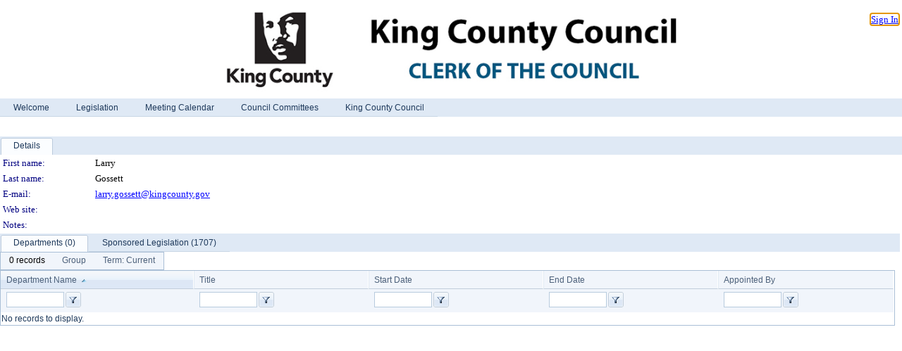

--- FILE ---
content_type: text/html; charset=utf-8
request_url: https://kingcounty.legistar.com/PersonDetail.aspx?ID=42173&GUID=B126A09F-42B6-4969-A5D2-0B857BFFE280
body_size: 52495
content:

<!DOCTYPE html PUBLIC "-//W3C//DTD XHTML 1.0 Transitional//EN" "http://www.w3.org/TR/xhtml1/DTD/xhtml1-transitional.dtd">
<html xmlns="http://www.w3.org/1999/xhtml" lang="en">
<head id="ctl00_Head1"><title>
	King County - Larry Gossett
</title><link href="CalendarControl.css" rel="stylesheet" type="text/css" /><link href="Skins/Tacoma/TabStrip.Tacoma.css" rel="Stylesheet" type="text/css" /><link href="Skins/Tacoma/AccessibilityCommons.css" rel="Stylesheet" type="text/css" />
    <script type="text/JavaScript" src="AccessibilityFocusManagement.js"></script>


    <style>
        .skip-to-content {
            position: absolute;
            color: #0443B0;
            padding: 10px;
            z-index: 100;
            text-decoration: none;
            font-family: "Segoe UI", Arial, Helvetica, sans-serif;
            font-size: 14px;
            margin-top: -71px;
            display: none;
            top: -50px;
            transition: opacity 0.3s ease-in-out, margin-top 0.3s ease-in-out;
        }

        .skip-to-content:focus {
            opacity: 1; 
            margin-top: 0;
            display: block;
            margin-top: 4px;
            width: 150px;
            top: -2px;
            left: 4px;
            position: relative;
        }
    </style>

    <script>
        document.addEventListener('DOMContentLoaded', function() {
            var skipLink = document.querySelector('.skip-to-content');
            document.addEventListener('keydown', function(e) {
                if (e.key === 'Tab') {
                    skipLink.style.display = 'block';
                }
            });
        });
    </script>
    <script>
        function focusMainContent() {
            var mainContent = document.getElementById('mainContent');
            if (mainContent) {
                mainContent.setAttribute('tabindex', '-1');
                mainContent.focus();
            }
        }
    </script>

    <script type="text/javascript" src="./Scripts/jquery-3.6.4.min.js"></script>
    <script type="text/javascript" src="CalendarControl.js" language="javascript"></script>
    <script type="text/javascript">
        var addthis_config = {
            ui_cobrand: "powered by Legistar",
            ui_header_color: "#660000",
            ui_header_background: "#f7eecd",
            ui_508_compliant: true,
            data_track_clickback: true
        }
    </script>
    <script type="text/javascript" src="https://s7.addthis.com/js/300/addthis_widget.js#username=legistarinsite" async="async"></script>
    <script type="text/javascript">
        window.name = "MasterWindow";
        var first = true;
        var first2 = true;
        function OpenTelerikWindow(url) {
            var w = radopen(url, 'RadWindow1');
            w.add_pageLoad(function () {
                focusRadWindow(w);
            });

            if (first) {
                //w.togglePin(); 
                first = false;
            }
        }
        function OpenTelerikWindow2(url) {
            var w = radopen(url, 'RadWindow2')
            if (first2) {
                //w.togglePin(); 
                first2 = false;
            }
        }
    </script>
    <!-- Google tag (gtag.js) -->
    <script async src="https://www.googletagmanager.com/gtag/js?id=G-TTMGN2RHVZ"></script>
    <script>
        window.dataLayer = window.dataLayer || [];
        function gtag() { dataLayer.push(arguments); }
        gtag('js', new Date());

        gtag('config', 'G-TTMGN2RHVZ');
    </script>
    <meta name="author" content="Granicus, Inc." />
    <link href="Skins/Tacoma/Scheduler.Tacoma.css" rel="Stylesheet" type="text/css" />
    <link href="Skins/Tacoma/TabStrip.Tacoma.css" rel="Stylesheet" type="text/css" />
    <link href="Skins/Tacoma/Grid.Tacoma.css" rel="Stylesheet" type="text/css" />
    <link href="Skins/Tacoma/Calendar.Tacoma.css" rel="Stylesheet" type="text/css" />
    <link href="Skins/Tacoma/Menu.Tacoma.css" rel="Stylesheet" type="text/css" />
    <link href="Skins/Tacoma/General.Tacoma.css" rel="Stylesheet" type="text/css" />
    <script type="text/JavaScript" src="GridFilter.js"></script> 
<meta name="format-detection" content="telephone=no" /><link href="/WebResource.axd?d=HkmiNSkKJcp9zYO7iQ4LQenL3JpSZe2UGKB_Pk4r5YQRuZzPsLMsZzwrSvy9lruIl5GkgwLvHWu67vwJMwKSFxUTlVdL05GtcnLDPfablFs-ZjDTV4SRhTyPSYW1NSg5lG_yG93x297US-_TNEi91A2&amp;t=639011835762949961" type="text/css" rel="stylesheet" class="Telerik_stylesheet" /><link href="/WebResource.axd?d=O52GA8dz694MW3bJq7Jd_Iz37NKQdM0WrEed935CaWenfy68KpIAPldeYP_hHCMC96eF-VfAVAd0WfB88QIQCj-mNsyj36l4kheNYmdHihkr0DSAfNsUrrhMP4-6RqxzceEYySik2qMi5JnujtJady4FshgVVFfiE-X9BrsdNCo1&amp;t=639011835766520820" type="text/css" rel="stylesheet" class="Telerik_stylesheet" /><link href="/WebResource.axd?d=QKX1AO1vX8ebWKfbb4eOTKZ7XgDBItWqLqM672Ig3qQ3HhlG_I-hz_SrjdyOSSXr635e3yq9ulHFcK2kM9nd4YaoR3EZIdjDueENN-Tv2S715C9DxrcbNBHvWPj-Uh8x0&amp;t=639011835762949961" type="text/css" rel="stylesheet" class="Telerik_stylesheet" /><link href="/WebResource.axd?d=jU9H4k-Kg_DWG4w3HVTSzq3FwhKEz_qi6KvQ0Fme_xLCAlEw1vy1w4S4MRtYo9Ki6aJR3rfmJnfyI1A_7vC3oQ-bxyKQRh5VGb-lr5A2dmh-C9BvjyS7GM5mxAHYAu7-siWN5G_rsIjGQYWBL6Kro-iOXNKO2Ohlx1RkFmoMsRQ1&amp;t=639011835766520820" type="text/css" rel="stylesheet" class="Telerik_stylesheet" /><link href="/WebResource.axd?d=lsHxUYuoKn-ifTgGVgyNZf3eZVw2bqdnrrfBJ8SSWF0J6XTAyGsj2XcoukzmozU2bdmLMxJ7YwvzKl3RXRh794KwnXvNcPwTMFgJz1q2H-NkU9XddzMi2rc7GFYRGxglrSKxgkmfnuvKqK1tihnG7Q2&amp;t=639011835762949961" type="text/css" rel="stylesheet" class="Telerik_stylesheet" /><link href="/WebResource.axd?d=vsKpXOsoEwDUfVug9KOqSmMo0ZYmPmZq9pNuuInW9K8LhCVDiGx-4gStdZMuqyTrdQnKi2y2KGw-JDYkasLPmGPVTN_zZ42kaVpGhkB2gwWbSGRzM94ksIhHXxPA1yg_0&amp;t=639011835762949961" type="text/css" rel="stylesheet" class="Telerik_stylesheet" /><link href="/WebResource.axd?d=tRcvkPNycQM-g2HBAANCuamTjNFQyURcAwGiH2lwUemcMplSS0OEpV6kYVv5ztOHO8YW5LrpWrQKCTayLSmHIzScUurpQEgeiOLm1hlNjrm0r68YDvk3Gr9nC2EziB3cyd07HAsCsH0VxcYcWFmPwwmx6czPO0Mz4_D6Vhx0ntA1&amp;t=639011835766520820" type="text/css" rel="stylesheet" class="Telerik_stylesheet" /><link href="/WebResource.axd?d=Nhf6TpUj19KZ9rhEj2xtdQWB1AE9x3dfjERCbojyAxXP6CcFUcpIuRIjIS_IzCgwDtzHlcE6eqDW_UkCZmMuD4x586LEbaG9IrmDoMtO4sXgHE8h6D9e_UqLYjifNbvG0&amp;t=639011835762949961" type="text/css" rel="stylesheet" class="Telerik_stylesheet" /><link href="/WebResource.axd?d=3YG3rlMzG_iCmN8Rpxagytwv199U9Yd171wj0zjKGiZJ7GBmWl9BozhzRfjIL3nuz_xiAx6Npx3h240hoOYKsXReNOKuW_AsjoqmCkrayQgBIwxQSUtUWYqPaOq5WoM6NHKSKgQCjXAJlRTt2mWb972l-mqTS3ntGLUfsFwrYWo1&amp;t=639011835766520820" type="text/css" rel="stylesheet" class="Telerik_stylesheet" /></head>
<body id="ctl00_body1" style="margin: 0px; border: 0px;">
    <div id="globalTooltip" class="custom-tooltip"></div>
    <a href="#mainContent" class="skip-to-content" onclick="focusMainContent()">Skip to main content</a>
    <form name="aspnetForm" method="post" action="./PersonDetail.aspx?ID=42173&amp;GUID=B126A09F-42B6-4969-A5D2-0B857BFFE280" id="aspnetForm" style="direction:ltr;">
<div>
<input type="hidden" name="ctl00_RadScriptManager1_TSM" id="ctl00_RadScriptManager1_TSM" value="" />
<input type="hidden" name="__EVENTTARGET" id="__EVENTTARGET" value="" />
<input type="hidden" name="__EVENTARGUMENT" id="__EVENTARGUMENT" value="" />
<input type="hidden" name="__VIEWSTATE" id="__VIEWSTATE" value="Q7hLlUqmzQr/x5WRdGWiTP7PfAThnDAjaEoPz663wGFOAcjB6v8xYwlo68dJOO4qymDvhlBgFXIoCyoouG8rd/x3ihpPcNu9wrU6UWS9mPRwrJxl7xwozX2PfoFQZAM8SmZ4R4SDJercU+dss7JzwZHoE0HAU65gyuyxFGmLeT6whMMmOyuDik4dsNLBk80mK1RvbyjYE4LVD31kQq68boWF6qyIwvhx1VapYj+mnVx2VqRPsnvoxLrG54AS/Tr7NOVmvm1blnyJsFKb8FH1Gs8Rhq46bGSOeK5XZNXBxhznBHsL7cNsgylGLzz4NbarX2ODScecVbGtTYKh84cn36imdLEQ/[base64]/0YXDtyZ6k9Br1Cq7FP27a38+uyt/JJb+Up65sVYJ1WQ7cgXqc077psTQKmCwd6j9ZAVt6XHZu30V7lKu7iLs/5Z0hXr8yCcWgIrkGivETRgILzgttDFPmgwtpfG4Lwt8rPVFRTU8ZRFcrvdCZ8I4a05bzss9CQ9fpT9BgzT9/YkauTUQ4Y4RsWsSTRTSRTAAquF54nn/hGdpMjWu5QTahephuRzEgYeHvuaX9KoFIk80E9CTbQCfggzthexZHSgowDZ2iaI38i/fjFiv3JT0cntZnhxXEYF1VoeS8hdRYiphW+h9yDuSuOQwLaVKGh0/xJQLrWtV19ZRn0vAYybH8DXaU7BbZiOL1LUdBslaYe3eb9eq/W88yef27nsNxrlIeLrSSMEol9lXeD6taQnRjsknQem3lJ6Jv0eVBHn5gcVsU0M2t4tNKoiv/5L1mCqT7tLFJB15uYwq//Tl7kOd81hnScBA714Lrluf/izBaEfXJCHS8PTFo2kspIrwnMKy8KzpQjwpQ25pFgI6GiJt49YUKLrObkZqGJAbIaMibtIo3Xb7XXBWsO1OYJaDrvB7UccBp40IZssLKZzb3DlEMLJr5DMF2GAEoYBTnmbH9V5AvxtRximZHdihGic0U9g1i9WCC3qX9eXdMONb/Z7n9Lu43rVK3kDDX5ZhDGoY/914pTR5EMy6rgZ8GZ6oQHPNE53Jv0vGt8KvmaAz+6Mf0JEiuwXkzBAROV49mheHWR1mwaPn+B3pmAiwX2plJcg46wbLACzXWgdePwXHXAiX4891iGFUWC4Z5D3I/vfSfhYTkdkexqL1N6rE9yNqZIe9F33k9eObIG2pz5+uKISFOX2ci304nzqOWODRBuW+8QvZ1/0QUw721SpYZRuUPL4mXCNZTFxxYg3L4fmHh13Pxcc0eMJT7aDzlhqjtmi77SCxuDBKGBGAxhMzH9NXBhnmjnUYQYMDMBatsmmN5LneVq1DCc50F4TEXLG6EIZJgnXdo2l51wLNASRmjVQWG9GUq/6ulY1LeOK13Rul8Sa/QUwTjUfCkzvd55scqRcWNu15MdzGXYzUCB4+/dRW/ulV0MKh9Aqsald55BDy31Utd+/8OZdR835f4L71cM0V5P6AZgJOYzld3khUHMMSJfT7tKNS6s0Z+Me7VM6VPE4ik4tdV0KZJsHbGSWEeR3OW22Gyc/Li0+Hmw7lSnorpYNogYSaV1g3NdLdJspde2sq/rX+/g8pQFcgbnJAYRm3rXmSXx0Kw1AKaKfmK+MuFN3EL2EAHSZvpb6oHHmaVz5DizItU/A0b35VZ1VhdCw3AVWAiaZygvwCpbZhL8ZiyBHmsjBsrQ5rqaHc+nRkjxzrunRIH8iuCNbbRm2G2z/q5Q5Cz5a4zMfK5LTjEcPKc+HS0owzEAPumvi2mtLRvRyq2Us2f+2o6f3U0vn2QDVBqLfr+OBhG0sYrIYasZ6l0xdZkNdzMmsPZNI81bgeU5w8QHAESQUlxacZE5zmNdVWvcn5f1K+RNL8D2KkDrrxLWx8GY9E3Flj5I8u9MmP2LI1O3/y8VoCUo3CuxQc3aKG6IXh5tivlrdIPzzBnQYc6sKeOb7iWCR6XGMfl/xU9g1vQnXJo5w8R7zN+VvvR+9qjFQ8pbOvc1w5cDQ+FegpM35zjdIYamZQAGhggzIjOAYWPecQvAO51LVJg/770maiwSYC/gcZPc6du+jUL970hnrcd97DtDI+/4q8geUcm0dtGFQwIUkGKK5xRF9NLJ/SZ2ANo0yyWYjRBxq/zNvP82KMqxCA/u3s0z+ZgCjj/6xM5Yj3iX6Xt25CwXmgZmtQtNALxIF+d6MDSg6X10eYteKZBCcroE7mmsTLooJQ6B0+Mi8tXgUDMQ6AtbZZ4ud6tJl6acvllh9p3FLXAWyCYIg5ox7tLx7q3bcI1Ev6yEk57DvDc7FMjsMmPrzFUFGKf6toj3afwVVT6sodPZUvYqmZr0LmnutXdaQeaE1HG55NuEJ/SDwkt5HLmhVn9sC+Zg4b/kGMs7YtVBuF7XBK4ZZ7uY+WVsoqFcsp6FKrnwbPanN1671hjDPD6188y6WmpD6Adkzt8hIOts6gFR6MW8N5piLKjTZQtLJhJjtJmbavf3kVj8YOp005PejPk7KhLWbbV4p5Ee2sYyBy4yborEUyKsQEmSxn5rZceDspCrw7SMv3J5DNgnm/apgxXbnsmLNZeS5ezJQiyLoydFluz9WO8YUNwC+wUU/TyG2NerWbu3SMrWGRjX7jd547heLk72/BaO/NKDxxbAou/f63VO3P/ReSPrBPItD/1xF5FS0NKUR2z2ExCyk+4jd8vHMr3rbTYUm3yr6eyDdGOQ6/F5efdeWCEi2LNN59Z2LIN3TcCaoOL9Pe0DjfXfyTmV2ELfPADInYJtiys7kCUXPX7VOVxPAGbZ5HFxOEee/VG8UIxDIeat1f+WAiCVbfeapEs1SvZBSYR1BctjzhlEWbYw4iMkbiP5o76JgkaGd8Yzutfr7PBz90lyVYkCOzMbU3zT3ZV7QMJkfvVdhfMqAsFKP6ynSYTSWMGv+rTjsilGAGpdrjow3t+dE5q1ed//MRaJc/pFKzgR5iJfE/0fi7f105E/3PxxpT8x1AhZ5bNvudvdXIjmimKakKO8b9oayPifBEXQkwqWGA05JVarwEd9KwoK7azojUQzvJS5e6uulUSQQUk23zfkwIFMos8ZPxLqxY18o+uU95q1L334RdIU+pww6vHwd7nri2VY8AKygBCuKoqa/+W5piT8rk7ep2LEKmlftzLArw2fs8tTDrL6QtHJhJO16jslbEfz0HpJEChcSctRBVG/SX2okMWu2ir3nISrG+GDZHlU4twoYXR/wdRLADZSG+2Ft7avusBYRk2BXWneeWZArCO8e4Vl1pnHXVIfIqkz3eU79XM9RLeNaOuXS5Z+9BGfMUBwvTRwFbEnAztEJn7jYu4lZYBMK7r343gHw+aVRus+M5rnqZt+udxioV348y4uzPFVhK/fpMjFnffvAIh2njVRq1YJe+3d8SpxePoHB5pzGL0uLnfwHtpuZx20N2n+vhFVPI8yvZuJTMqp2FMR9n5zdwu+YNyhnWr3BaFiksy1K8nxYiPD5sTa6pu/BAtm6JnczZ0jtGHi0DtZxaO2PLmbgeX+on5Uc7Z3znKVjA3/kgRGXv8bXnyeBq9X9gqc8SVuFzzm+mQ6X4QcJiVs95yEc8URfeGKckv0YJq5VQbh3fwRdFnntoijhyjjfjOQwKk8G0B0CmnDNdZ31aR1PUONoY4aif9m4mhIPy9HrukmuKzyRM07OkyiTpwpy5BoSqUlL/zKlngQzgwzhY7wQgRfmJmvQC5lN4vbJNt4TQgcxuN6+uQwF45rSAN333ovTKVGIZxbgrLx/xUWLsBUKyKCuQ8LwPVcPDzQjqoY4Z+v2ZD95PMFWwkbwqoNVNwtaF9oS4ZLbNoBJU3sJGgyeiBQxvtS+r9PqJ/+dGuW5hihKo4c5wY17ZceZwXoZ5i+pk4YmkeXWDzxX/zbm1FslTaADFgyCp6P2wr7kxV4bUfvg7woJ2fCLjn3XiOvXs3mmD1qc+EHHJG5YMY/eBucaxwSOGyJ1s14rhOqCHgA+TbQKWEzJ3B5eFK9K7RLQapSbMtyrfA33PlSo6S9OTb7x+fTLJAyzR7g+xbcSsJ2YvJVIASGL+SWaI3RL06R+ZqJXYKs6xZblV5FhRpsDbuDvXlZd2C0e2grE4txpQiqo6VTWkDUgM5eSGCyqKj/[base64]/HC5q6bwK5kttUgsU7XDoXMZ2vmnEAtwgrva6QgmKvESBgRzpQKJ8CBQ5BZ9q4HdOYtq5e09oI1G2tQE2FvT/ZwXxG9ognplVm0VwsgU6sZ19dGkyl9fVX3tN70N/7phrs7sbYMRFpgm2wpHZBC/dNLSHzl+M6mc32yiF6zdSmF0+VR4Gae0H6OQgRHELijs5RhEZ2MswHz/IGvjlJMmgFdd6vn1kVhpMDrovasto0kQ/IRZKgESqVX435Xj1dPEzj9QSELOV+e4P/RQaCboKzD0wWioHjmJoeNQrwQVxzlO6pdfSM9STcEiotg0xN5Vvba5zc1Jc7pNxYIIRCw7ENjlrAONdZNyvy6725OoRr5fM1f/DmQnRnL4s5Z4CAJvwGiXAfpkvZZeece9PnqGlqDkpktD8Im1bn8O7CKzoEiOVEu2xUYo8hLJLa7Jb5orHCCxteCRGbrwb/Eh/J5Z9Vp+H3r2gZ8f98x5vomNc1PqC07SDANKg83mXLUFfYFLwIGbvlx0+UPTgjimOsu5u9LIvMpOaPBNcvi+KATWnYDaqEmH8iZNveSDBkD/Py+WXRLOC8qwIQ7zuTPbboS1cfu03QgkdPCXNgILr0cp8br87CynQjLw+E1N+nRf4rsAGEBhlaCc7qmrfP+EaASGD2Jp40ln+HINebd6kqSPQ6CdVFdD+a5Sr6rSVHhiUO+MX5J5LW3gR5/ch8vFvDT+fEshcPXssSNfjuPHgPiKYU8JPmAn2+musnqybmCnp4Tq3gaHV3QoW7f7sY1X2IDljfI4+morC+tcDrOLCGkIXwEQbQwXvrmqKmOQvpNcl5tx16xA/uYl/IUJMyOQl8PPdBnYcwOQboDcW4IwKmPx31HcMLYrFCKHqqeOwBlqgxvfKg5kRhh4lxsjVv7llTYWz4sjGFQCSkWydaEKCkpF6qEi0ZWxRdqLpJMoGgacf2thzfalYd2jXvaJNZCJyj4RCLWRSCb8kgTgOW2urexFaTBtpZkIUPrXlh4/5xfrNxKOJZvux1CbPvHy65xIhiIW0bxXlR+DXxN99r4zputeCtdQPvgne1yB7dnycpuUgrI09bpVYqblshNqdiFOTJLuZ6gnlRpXvABuOh7SI3GFmMCrRoW8X9SNb3HhX2aUquSF/dgxvtHUUO2QoKn7rhzxifOPyEXaVTEh7CmEI2VjQtntP4108Ezo13weLw2bYSDwbDq/2QELspi3OuhV2yIz/Zwxt1F44/TklKnfXgPVGvs3QH3+uuqlrnGeet+LkRVSQaYiILrp8uuQnOWQvJ9IOqlT/KGlj65GIG1pjxe78G9SXAwLhe4qK+x1KCXYlHRuxhd+pXWME6UliqHV051e4AL/QL8Ig0d/Qs+AB8Uza/y1MIqMQUMiGPfM9vXw5qa7mCKzMXUdFZ54klaKRUkeR6P/K+46T71ETamfA3iSiiZDPUINnPJZ2a+wXr+7PjRaQUaIV4axnILIFzVATYauiHKy5oI1NnBjo4COP3FYEhUTZu1EFBpG41dnsSbXW88OB3o1X0YdM1RJApIYKlPmO95/Whm7pMXI8TmRXLEGSPOBXYoPIxVJLlB64EwXNcXxYRdI4loBScwISLH7SEGCGj/KN/5Mw5nqHuP/uJrvbBkK55e4Tey1EibbtMinm4S46YF6iB1ftgxGnxm9o5no5fBaMJFsb/sxnsSiIAncS38vLU3OSI19GXog2YwPl6wBP0ogNuTprxJomBqOEFjIc9kUHvpCVWamlQnD0Vb3gsHJLGp2TTOh64iOh21fVznbXY2exBWgFBFDpeNpBtWeTlMJ7Fbgr4VIt8ZRYDM/7XxkGbXSdmPpGYlz08bp6S+0nMZZVyDwzrqJPJyKB3/qIpyk2GKJS2E6+tplKVtIFU+y3dICHlnIdXf9Xk0cNdCApNairDtdoYQ23t0zSrm1T+y0MxH74YcBosFBcn8Yiqg+bDnftbw3qR37O2nIRW36EheOamYHrnEEwpua3CpzhWIdyOSVE0JMzWvfob1FBgW+PA/Ly+e51s2Ns138BJimkyW13olKechBOiuYqClU1a/9GG+847LKy+m1OZyTr63bW9lRmOkEAzGG1CRARErfq9txYgjg2YrsH/91cVyQ5R0gfFkvNTS3MhMd2FTEcISQpmg6GMreBTcd31YB0xZaL+L8fm8M3nopY4s0T5gCPDcBTiLLfgldd94rDWp32sRNRMHoUCsIuZtcJGjnbsLQVLiraUfxzd3CAd4ndPilG/xINMzaBtr6SREodgZs7Juyloi+Q1x1z88n2svG/pP1kguGvgipAOBiI8IAYSbWr8KDBLpDfh1HuDnnky/vBrM43m05A2JECYwp9mBsJB7adTUCiujQ733vETcCZAD7judo+I3W62qxsQbcD0f6JEABv2mkguTd6zuFVTbLybhsWfzSpwkeLg5gtkIs1qZB/nR2nhT5csuJS3Nf8pDOtuM5BEgl97uJPHHb30gFaDFQqBAPfLaytDODEY5ZuqTyLC7fNODExpRH5YOIJ1ge3B4NBqeTxbjzo3/bGgVxQZBNfCBl/gLRBTup6pHtd/q7wWiMTwBsdcbGXfjs0G5s7Qh3nCRQiOLo2WsdoqOHK0QQlXSq5ImaAwoL9+gH1cmeJzG3+anT5hxCsCNvreJmInQOh2Tkh/iQosohdN+Vf5OgbqekPdKRukvaWLe09XXpgcLPSB9pMkgFCmXFirCFIUd1LbYFBrAggggtcTli3iYNgHqCJj6eOdPckB2TV6HzWg0zDq1N/Dpu4Z+sm9tReIP5N8smrbYLlh9O7lygjVALL93QWrbifGeX/Fb4RlkMV2oeSqxQPhZgtAx9K97ung4yaamqpG/TytzdEh69WEqKGD0bfDDEJEL8s38JSvDjhq8yqEDtCrTERb9itF3XfYOSmpTe9BNSfTJQIjrwt7rnXxyZo7DCy7aO/8IObLoV5G+5UpiMyr8Sxyh9bZS8xPFYjADgNTU+O2mwEX6g1kaVxqBd8CxTmsKWuHWCSiPpOcBMavaUnq0XkMptnsbh2NeuSER/7uQ9k/CQk5852HMFvyAZ7lhZ3YbRXcjQLLH9luII89LTUTafGM5rTM1feXb5iinNTrfoUfJCDtDiUMlUyNvR+6bVPXcuNPPh8s7C6fkxWz+NwaYVlMy4mUNkyJD5LUM9CHYbqBfe3dO485kqXQXTB2rt0gwBmp9K4V+wil3g0tf0V6g/kuDFFMa6GQUMVkY7YRwSeBXW3RnR+b9HuUBvt6IrPMazB2HI6rM+9kh8d4ZVv04a+py8lWOdNRtOovURnBeUp7/VhM+t4mE5cV10J5cwSiS2Xtfv6nDKd7BT+tEWWP5xNoeAUFty/dXtEBBIx9pmoCQmO3rykpewmHsz6K2LENLRJCP1NzjTIchkrHfQQeW4gWRwNAXDQlAA16GmnR8SMytsKmMkssEtB+4v6QP7pKsRTYsq0e1PoKwfzGjhpSFBghDx8bJ9dQo3iQhgJHV22kvg5RfkoFN+1yQlywk/eYrf2MT1EtBrEaI0oYFe0tYnxDVULcAH9g2IT2MeJHNfkJD+zZVcYy6RfFKIrw6o+Z05/fVxLpIXYk5UsjT0DphK+BWo/uYpZT0kScK3uCyaU8oMdEqLAbmqNGb/TSAMabYU9AiMvkQN5+ubvKdFp1dryCrGpuF8jvS1Lp0TVv+k639I31ByOXcPh6fNcSR8Q8SYVVqfNaBz3c1osQ5RfMHSb6kxM1oITIMRGk34Qe4J5wo92GgGh9sDhCrG/nsihEI+lAoRMAiBzug+0/YbWUR57UvEVHDAiQ4DgEoE7DiEcGfWJnUJM1uFVM4o8KtISz+YFoWU93qEQlHqyIEX9qeLg+EiStnBm2LKApECRcE0Z0bx3EMnhN4MGifda/gh7bQkjEgl6V+6DKpeW8n4bIjbwvteiK7FBFEjcv+2ySCwIzJuyEnR8wFGer19K3uRdcEq6LiRR7bfIbyEi/6n1yIxiCYYPYQoSmztrmCY9qHMyq2Bctapki2EDFcqDmwrrlEVaU7D8r1MeP7lHUx1ZkF81k/Lm5YD5vmnubmFVug0DUEmFQ9k8HecUN416uPbup1puIQZ0XeYmi1EN52yA8I0RhaIwAKTpIdA+BZEFij+y3hSdhqn76HrKSZVxiIlxzsKkWEjMaJgDR2VEeUDrmtQPmrHTS/7wjMkap31t7IzYs1M+2W0F21nyWqFSN2F1sLGIgQ/xobEWqz1RHPOuVQnKEVK1EFyVplV1L54HEy0gkhlBI3u1g5cCZPMVXRzYBHyonpGRGvHCaqSL9qjl7SfeM7sR51fun7kKh9DO+EfuMs6xVlSelEual03GAFYonLqxMXM7B8eDyUbft+B2a/9zAhtHwLZfwp/b605z6yQcqm78IppRtCBQnB4HAr3soOlY33XKlDuhD/1Tt4Map4IWF00O0wpySo7KL7fgrPZduxdZmpMTxMdVIY/G7fshK2E1AtkQQh0Rf514qwpT4cgGCvKmv9+P7aRg6elP85chpaK9+td4ZNAUXHy0MtVKXy8No/T1xAy+rnIuV+lnWDQmchf7DEVH5mM+WSNHTuLMy8FzYGwT0cUiKQ2gs3CJK299S4eZ6sbz3jvH5NM1Ri4PjjQMk2Drtly9LCkTvf+tQ/0gNe8/zNknyfqCjm1bhknolpC097/aSlGMOKK+TZqVpVkWDjMrXlPKELkLu2FwHS1/kXbxvkncR9wP5KxZQaF+JDtTMgj/7L4/Vs8uSXq7u3NwDJkx9j1PGNMfgokjvr6dSOi3cOWPubI8WV2G9ydkg/7ncO/3AhDulDLlp8/Osk91b2YdvH9wM+d74YQiwWp6bZv0Hw2oq56mkbpiwmIA8xgiYOQ8WhzjeFPW/neLFtFhCVNnpoQ/YFlLSqGDxp8KmLh1DWDGb2tRbHQuCpWtfdeGr3e/kY0rBKGdusaV6WJ29m+9qRObxpFWpWvwl47cWd231xmKCHfoyH6P/1B9cnRNhLv5D/lhAMVVR9hZJsYY7hGobS4szHnROb6gGsRT+AD2W3Fv5OPizkr924sRi+aio85r6fR2sj0Yk6Z0kt9zdDRvfqOg9s/4cS0wUXJDrtFhkdOEEPSSd27ZK+RK08XG5zictph5ZbVuUpMmUEg3GPH1o0el2ddfczG3+ggUa8+xwZ4G9fsUcMwfd25SbMSyIaMkCm6jmpI4D5Pk7qBs3OXVYzgrIv0JI/[base64]/l/se7XSElxaHanMYyEcEJmW6btVslUr8/VygUJbe06gOE2ICe7evJVZJuBUtpbBRY9G49SAcw8E8BCzzVzwvCD1J61e5gyKTc7u0KlN9xVpWjHuBkbVXFjP/[base64]/lShrGRLl/LQjuIe5mMGQ1k++TUejZVXaDi2fCxNpHMxwX53dRmOiE5YUx3erG02BF8TOa5XXu7dECDEw/YWJhfV8CQjYI7xDHSXJbYFCLd2ETwFmIC7uJa9l1qUT1nui4wNNSBgrmRgKvA91Tdmela9Zqof52ZcPkMB4IXBRPa+lOTYfhWpYrupma/o7OTYIE4/+YU3YkSj8lAYNVG6A1Yrt8AfQjNq8TeoTUzNa7UkehCIgb026MUCb1fMuf/Rr2816wbJ3TsCgTiwpE3qXTih6QXBFAyEAusmh7kZSpE9LLousoZ8m7O5cDx6jrLDAePo/LiWxX8666dWOZpV6Wjqr63byg/PzqAtZHhNvfYmWcWI3AqHbTyvy58HchiO6oc3YnelQgXu196RtVkuEL/yTfKSms/LxW/xBYZQpP1QfFWBn7kEq4aBCTgSEKhfPz2XvmT6s15KyGOwfWQL0YlI7e5AEBtd42El0YIhLrrXAQTjg/WtDJ3IXfW+K/QcC1xqBECRp+CMpK+jxMIqBea/szh8QB4HkKSsTaN54zpHVLxqxqsD4/WU6RXB9uOOGFdNoQgtr9ycmfLn+yF3+RDNc/xqfAHlM5UOhp9Gdmtlvf72Fk5m4CaPycw4YgL2vDxAasdVSl0KLeoe+ZQku8UbOH5PRCxIiaw1yTQwk/jWoaCJlUm00JeM59Iu3s8mPdh1OUJ3vYfIoTZYvfo4kvYGu4IFs/z8PyyktBg8saHTlj322ngv4UByrYEeiYptwP4zLJqhVrp8mx04Vb+82UsMtXiPaU3aLAdToX67+GU1rNdhqBm/[base64]/U4GCW/8SCSHq0MLkAv8PbRY0wNIuO1kgB4ljdsk+TI/Ud3ITkP0j0zU/fsI3iEchFR60VU+iFa6rIA7nKIdePzZ8PFNmF10D0IS1TKegQI623lAG8m3Ca2vYS+0DuGQ+rTpFSVe5qfo7KVoNrcw8ssxisbb3yYoK5oYzYtRlRQ1G1JBoQMK5o0SE70KJePn/eKmMoZrJ9vJ8i9D3ytNpjc6jXRULMAr6RLV7lq+Sg6gnO9TQ6WC2wxnG3VoTWbtnk243CVgQgSks7x0YDtBsH8O+dTCvnMQpKqfHKND/pxjkFqsScckS6fF1To1mqra+/c0xz9uzPRItAio3NnnP/gGKVyRigf2n66n/frKCrU2wxB8nztqzOhnLZKLitarhxuU6ErA7jI74oPXZ2B/6GIt/thesC51AtSwN0DMS9/o4Z3xdohQDdiVLwzo6/cru7AMg6zXXJhqi3ont/J49QIFZrZ55zejMueqhL1Yx4iOmyjlDFRY2FwaeHJudLAPVEyRk4pV3OY8CIWIe7pMakzagnknbnguAX2HR2mn9JHhTWDgPdmYh291iP6JEziEFvDEWQ14RaJI1l6lJidAFpuE+U/jOuctwbVR3rRuFUpdfDkxlOTzo3giIAlLSTOAUilsNsSPXXTjrs2vXA5WxOdWKZmHqRHQ4FMGIRXoTCRRddEav6KIOsvq4NpuDkOSBV2Q7h6JBL2uc5+SI5a5DylrLyXoXpX7/sqLDQ00WsLCnc+4bKsUgRHrfITqZ2T0AxChcPMgZNM/qJWuCA3TPz7VxQXOJD5EQsHIRtEG5cODjX9acok0Zf/3UHaecgRvsLFEe5otQuqU/R6XvSXCJzVBz7BXfzLgbi/eCjk+qQhDQlAAzMXWTvamG9eWdXPgaUo27ghY1gfm8Y0MCiWzwEfmDPUfQwYPQ6mk/aecZSk83zZ7RRNCn/ung9NCZYvVhRaaNRUhNHEPrtmA8zFGQBzn5besSGPtEh9qj64p1rQkGEDfA3RkcNv2PWnlYS2JoVBzy/Z3WjZpC/b+IwdMDskQsi8A5EwQtKPFHx6TEUM/GjpO0UlwMgG1s2bqCUNdBrQFmt6IMyXyihY3j0rfRWo0SWotgfgl2eZ+hDJDtuqaCkOmZ3q5ozGK6o4OMFCl8ff4MPaV8DDJ1NDATiu2Lqxa260MBvikdlMrKkozwf4hIoU4may53PNzY4GEGSwPrY3ou2qI+ZRHUx/uwtnECVWlHGxFUtQKXf+0yuM+fQycYSogfSnIXhzI2CEx5QiuXM263j/YKxK4buC9OuhZx3nYCVvKp4CiwsGyZdeTz6FE+rDRBxyX5zNj9yDR7J+2PzEdfIbQXPAzqd3c9U4iTBrhXvlw5vp7KpjH/kjbAPNlUgnT1eo653VlaIwvyhKTKFZPanr6Axg+qGrq70u+DUJJZe/KCVTTuVYq1fwJwc0dUA1urlBTV9oWwMgESYtpQm+eNseWmq5FB7H9vB+dlEvBGAXv1gt9eB53pmGt2rmkRYVYfTNKDVel/ZRvfVHa7FzGvnZ1ta0/4tcGOg+yZpA+8kHlCMoAsFXTV1LVQReGAer6O2+77ObId1KpktRCnqpMnjTjCIpUnDtmfSxD44ELW63KYdWn43TcuDedQBI+ITammBmo0G6iCbFpZmBiU2/wLr8LrVaB5Lnewy2baWBzrXezfuQxBMC8betMu7St9bh3Tt/KWsJi1qKZPSqs4GEnw4JEgeqBI6MZFTrPxtwMTwwPWv077uZ/D9ovTQvUMKWjqcV+9zMGRTptPwpI+OK42uZ1Dx6LerEFPRUhhP9Ifs/tPgg/lA7mVrbCTEGr+7HGxrtzH0SZD0PO+FEBQjAevt0zyquvkUOvNOTDYf3w7dfe6+ugbVMYy9AmtUzG4mqkkuyNUrCf8/V52ftBxlUwqVilp1PvG3gUyVncWg/wx300h3GQKTVZde5pL0tNB4Z/VcmekeMY5o626aaKTW/XKrIQ8pXdvXDz9bStF2UCKbhKJ0+NU4coqdtN/gPst+FjGrzWDLvtjM5fgrw/8at3cA/tHYkvVlje/EYFVlbAzVpbSgc/wSRTKE0G22QQPcPXcTiaxHQ3oMRvHHcWuOs3mlXB6nWJiLqDgPBiaB2iL6e85p/6BNRrCaAR9TGa5vO8pYM9Fllb5iMj1WpFGUNbSlK98rTxowsH5K6YE0y/tjND5zTcBZEXiii85x6zkiAucbJO0ZQr+CKAfqpCExtNSzYlOJ2vdFGh7xdM5/tjMaOxQpPqvQahv0UlGuN90cFhNE/WXUmrP4VY262gvWoUiysU5TRnx0cxNc4n5Ltzr69AWnwUmYk2JYSWLaIcBEDFwIcTKlQG76sppX55Aw3ToLQy7UqKbiJj2BfcGLay3yYYR1AXvMT9J75g3f2TQuD/f0jprBfs/4ftv5B6o4Tb+TqFNySSef1PHLMDq9A8qLGGcW47+afYSP17knrG6AO7moYPA4ujmY6q3kgt7g7oiN657GVLTqwuCIjNdNnx+jerb+yg78AYLCvZlEq1b4A9Qk7YXlBHAsRs0tZxRTeaEGGw/tJnZHitK2ErekPHIXWz7rfksaQojNirto8ITTmzQJNjVQYJ73lOzWKw7hxheWPK3PgOxt38934j9hpEGs4qQ/nufTFZo9gxQsZNJSmIHhFVLzaqN7LBT70GmFbUhaMlz14mR7+8P/5iZPfpjnhp6PVG63Bwi7fM7JO0KJAUnouneKMqSJhoRbySjFpyrr1cN/lNbPavOeFslgPE4k1REu1/48xSl07ew7Uk/DsJTVe+jKnzIkqkd7owQtLWlGJASRLfS8FvPqXcQy04hgDwIRRghKk9NSUUAQVYAV5ykEC9L+LOZQKOHPCv31n9HNQ+KQHHfsuQJXcRQv7oNATR9kJzEf4Sao3jPxLONwwHATJ/pQBJcsbtJpg2WO8CdPArIgmRKl6qScygHKp8rW3EuYvNB/yLRulscF6oJYFezPjMtEbOvzd79d3Kjfgln2T5Bd1ry4BVnqqN3wjFjQ1j1zd4BMmEnv7/lcK5QkvxdU2/24oaHOlGBWLc2bW1tlx+kPvcyVLaQ8/31uD8uWrTC95ZldyW+OOZZHku8CSKddAE7yRvKErFhCZDhIwO8Dv4Ash8rnSActEjDOwmn7B3h5TXQWIl3p16A6PqIXCDKlX8gPSO1fEgaq/zoHlwI8nTgje2TZS3175UzT0sUI6fMU5lB915bwHPzfx0qnQZu2vY3Slui2LW4h/Dqx5CLL8SqX63gvjVwJ92+6mMPJAIlZIhQcGOuRmHUXCtPlKbLJddCmZUpxD1Yc0LtCiPgvrLPuEpBdX9NZG5G+6dTPRe/DZZuNuP+7oxMtccZqUGJwBTTAvVM24zfuboj8nTMHHHlCkI1okL2ZFGInneAYtaR0ys3i4Af2cdRNWqe3bWfkZU1mGZ+Ny6spTy7YNjWqzB15lcozA64IJn5Bnh3moc+FC7El/[base64]/7I9lvrwN3hVEyMzCcNu8MN+Ro5DjJNQRWO9ErTB34WhX14vJvoF1XiNF7jDoOffz+5j4WQIi2osA2eOmFnSj4Jo/IkVMUMlv91Blwlpl/KQ7qTflJnONql9LHG09k3hAZ7pBH6XLr3lZZqwsUjAUoDkD362AWB6uQMIGbMabSs7CpPaOpzvP+0JaR0Rc67vyowAJzjwbY1m72f+ghFrPiMX/ZgTZsYBM9QSWZVCYYdsGTuxYW9wnAaDSdV4bVlxsWz7crL5zn/0bwW5+UunszN4CE+knO6bRCEVVVDtWe2aQEoKSHNaHMKcMp+oqJfI2si2v0gbUTFstklQ6HLYyrzCr4ljsiKpEwMt/eiajRcljRuzqvPGDUXKI1DIBdyDqL+JlvusGje0oOAacUanhd124MLRI59IIl96y4L1O12tnxfzPKakToq3i1h7M+tZGeAvP5BxB2bbrEDIWyNdE2MQ4xcQAbMjw8ece3/LowmTcq1SGm/g4ZJbnwN01bjA0FCusItloLJEGErkRCvYZRavEozIYx/ic0+orNe1U9C6VadQl5xscCFgDmzwGTgjfm02B1C0iyPnMVtmV1cNq9PDLPiUAKE3iPw4uBRk/yC5Zu3jg0TscCNxHu1HNv/FPSXtsFI6OdAtfkIfvbc1RPf2MHrr9XTAb3cOhkB6Pul/Zi0BHCxhrEQc+0JqJvr5f4WTt7CVhm190r4on1DaWTvZQUn+xiiFHy+NY6dC0eq7u4p5Tmsni1C7nSZirxs1Cp/[base64]/S7nR/GDTZp6lYB89or80YlU9/[base64]/2f/KbjvoJV62ub6d5wxw49XoBpT2GcRir5PvweNx6kJzqCgnpB2fIo5Q1YOvP4LZEbkscInZwpBwF+1vpb9SjN11WxjIRvlJgBm7rp/dfZMZIjRNlrTRghKlMRSi0JJBUFcGWgo5nC+2mlYZMPPyx1TtShbbsA+SZt1YAe7I+DV65vkTjBvnfl1IfoCxFZ6jJGbyENgoriANMiClYE2CjPEAc8LzjI1hIsaLQZvO/w93ju253zOuLruQmvRVy/[base64]/qi45GErUTvVBR7xHIQ6CVVX7NMa0RNkGf3t5SgcqeVfoY29+6FThSg1wyswLaXX74XaK6uSvLmurwbrmINCPBeQkY1gtfdYD7E2pXnOt68K9NqUCa5WxIMSXyJOjrLAHSJhCGuehvim0+p13/B8dJ3kG5Md/DNjvIXbdaO1L5dOjLnvn8jx0fxHtQSw4IGoUerZmHdGMuFZanCEs2Fbtz3sSMJ8ForoknTB9XurrdmRbi9Qv6mSEM3tvCfD/vkboT8G22CTvazspIfscyR3qF7/S2GhKdxKADWu08laGGBr5sCfUOapnZ74GlR8+7uXJoQOt/KulbXDtJAZ/yzs93D93hBknHxC5mmct6pTYNEaXEBr7cBDB8eNZegZ1VddZ51VaFdS9rF+o/NZmtsPjxsgclPfAWFduM/lUKw2AgYRZUK30Vk+44unjvjk0IAWVbwFpoNCkiG7x9Xxo7A5FzuHao2QQXIr66abDfB0ey5Mxr5yY2WL2mhsMVuMoArvqttGIfB7cx7p+b0kIjtIEMZUIBs/NSBF8UZ8WPuTN9kCoDF771AYSMU8PXoBOZ21ngVgPzhu8qdoxYYK2pRRukvq3bpdCjqIN8FIdATQTOode4L9vru0p7ZiOFjG5wXVvEU4QzcWFZDosaJrkkxPVPeHZ3qJSO+VMHtSKjj2ADxv67v8xs8a2GAyW/K2FUO9yj4/LiLt8nMraOcx7XR3I3DE1BRxxQMSETFCjGhv0xpO5rrX+tzG3LaMUjDaAfGyCGeAaOE0voiYKcZ0yzu8ipW/[base64]/WfePrb2hzt5EOeuoe7JT5yUD6Jecp1yT8ChfOcuTXmROEwJL22mQh9144X5Imz9C77s+lBmi1bNIAQ/CvwLnzU15iv7j+4LJhFLw3XF/+LxaJqV35rK1hQqvjznf1Gmt0dBejk0Fvf1e7zxv09UgJt6hOJ04PrOcKJvTdtBRt2UBG/E4aAEReAuwq3NNThSLYaIjVk8pWTUXbwru1yWLeD2rDxE0blRAffcwdha9kRiUj0+WK8fPh1H8ZBTSSL957nyloqREtHlne1awDxCdYWBKjqZ48TU00NzL2ozBEssvT0ciuR8ymkHq2tMOYdD6DQJ5ZHJT3PtfKsr2s/MwhQFXS204a2zAyUebuOej7gxxjMHkZvVQ6MM7T21tVl1caiochsF0qhcfsRTxX+nw0sHkUJ+S195BGeHB0yhr6u83mTDXeqjN9gB/lWq/lcxC7nT+jAwVNuMWxibn98WIzhSfBTsuaosQhf0z42axvQBmMHJ81a+Ir2qmH3SV7FBrpZxfuAk2bN+OUFd2bUc/1Ou5HGnQx3s4IbobYfiJS3D4fS7baJZo6CaDcAAJ6fQwIq3oldbXFmfcDCfXBolQ3qSMogy3Kgesbgg/SKbIvcLeNbfyF51LkzV+fuHNe7iU6HBUS/hF1pu7EEmmH8phBCsaAtXZQCy9wItu3dM+k+j9nGzsO3e+s9y0oDthnfS1OSVt33gJpGHwyr4gRt1WosXLUmdMb+jbED7KyJ3VASbMDhzrDgd4BGIJJAHhNzLXsqmAmJ4eu3TRFDvWQvEvsjMdfY5OSlk4oiHwH7ZcnsWAXnr0A3QoGKJZ0Fb/W7JqEzC2of0Fu04qi2D/RbsGqlUkueOzJe19U1QST7RLVIeuYslyLX+kCohppl21MZjWyTbJHIeitmSP0nHLTp9ofgbFw0RdwFbWg5Gxujc350Zd2q5O+7nwJtOgXLt5LLZJ4eYYLkOQFVnJM1flXG3+noUfGU7/vvlYsiMPlHxpw0ffZKBKMjiL5R1oNvkFNnRiqU2FdF8OhfwtUym/tvvSkIzuja+stBFimRWzD3o0Usfq4Wk6rO09aGuZkEVdQ6z99ozIX5xPLMU2X5aIZ/O5I/UvssnRS2uAm20Bwj2juEiTOaOP3z1b/FlWg7oqCyQFPuIfa+LHZ19ZyivvfZVc/Sn5i/L3sjINIMFTfVkWKRlxWgoUT+ia1SO66P3oluENM+FD3auTTdnG5EI5RPdT8tCWkofQwCo/1PI5XvQT9iTVMBuPBvEdPu0/hRSC0cbH+itRJ5MWStQXB2UoEnk2D9b3eqIeoZ3iwdM7Q2yoS8u1ON/FbSSgoa3xnlHIJmgItGNAP/yQJOVNOdYTwmvZlDTNN8GeQ8LoJTfPJa2/kW9qFu6JmkAD+F3jOWVemDaEXnLht+AR3vlg4JZo52uKU4ooUEbaOj8lFPrn4eJqRnmxzR8afYpi53cQJVAX9Z51sbeoNBdRKBdPzJW+6DPHmLeJcIl+WUHDd6I2q+qbL41j9UZQR6vl12wzFxK9YHoq/kWzIan2WRzLMjV8JPqzRoPw/f0owCEJVh9nF8cDwFn69i8xQuZdMjlgsIleBwoULldN47DFw+dGWhy2S8//[base64]/WMmepb79hJgZFMqc0k7EfFFnUX08BVZUrjNqTbOT5NTRdoqBKac087cODM8l/zaZZK2n6aXoQIk9XMZ0j9ocjOpw3lOXdFL4p2yXTpdCUgIPEI21LrBcCL66iLaeeKK09HmqjFuYVzyWk7MZIXDr4RpjLwcT4ZWlF6m2QTJz4ERgIP+BZHFABT6h/CCMvJ/jgzkpbQ+ERPgdqJLs8HYB8OariwaLiNjvdyv1Frx4gYeJHOp2GXPgELt0LWoN7+YR4x11pwKQ+mkTACoZu1Dy5WauAAx7scGjM1AokMj7seZavwI1iu95j2cW4VbNTgUPF44tsxyROibg8VhJqiLNwUdHI1ihD7Gq/NJk/UDVXjWXB/oQ5DlWOMLOMxx4Jaaf8/ZzZl4rQNOh1FhGYoZezZ6iH6GNj0w4xdOtXEQQ0GPaNS7aZ6FAkI1TltFyU/I5NfcoL68+shOfSrs/eX2a8kW1eOxKoftdN0ospobdAaXk9jBPe9EMAZIo/dkCwHqO7MYjnEr3pQjfI7wWzmvnjD//5MX+jGXG4E7yzAKVRXr8ZwMkGPR/p1kNJbFcm06aFfSHlenCAde7msJQ5P1mx3rptaYy+DLITxlaLF2A7o6XvYcEO34nLi0SCBsE0kUXfluAd7OEIqH+84k5rwcXB9M8+2wesrv6/8eaEiTtOIDCvvMBmwyFVW+FhPYakASatNKRHr+0HxW9jRi5sErJckkdYiW2ve/tHzEaa90uc/YJefTQTYNzfqNXeVA9+u0/FU5SMLtwQTCwhlmTUopgCAH71ldxzpBqbZOH5w/iwYATB/aMI2HDzFAGmySGj0b4GQDHx7USlfBZ/GQOSRDPkq+6gVEdWJ5ttwpV+crRJ/ydpXEJ1ZncKXMhveGRme1FSP6Fqy5iQprwqUdXLnvzmwAKQJ51aiHgwL66xxRpdwlNOqyKeV24gKGpkH7kIk1ki+S2GWpyQ/nOe7lHq9jZvVb7Y6Zri6c4phPyL6Nviv7bgnVPdCpGkVTOllSAu+NKBEt0wEQGg1dUH02f/q7B1ivRSziSHf8AjrFdAEVTdXh9giWvpYf/T/KcVZzwoYz1AGFAQvQtcjkJdM0nitvgrkDTXsxUpce59c5oygWd3o7kg5H1peOUOetwEm2J/wfqwJVnoGX4soIEmRsEl5fKISZ0YgMoxz7wEs0JRmQoKkIWtk/qAl1Txbcx4ZbhyzLRVZZajKl72+1N6j4W/AG/GzSeTHuNfEGyoGRG9T/gsVovj9r/OvKRT1hK6rhWQ8BWW9k8pQwDdhhJFBfMCi1W4OytIqykC5ekjKQvVIg2WtFMZD2/lMbjT85lx31oahpGfUqvAYWZF+i2dnh29B/ekbedt8Otpa2cqp7l379W3cUGrSLYThw2dKh0nzgVZorxrLkfzKVa6TtfDR6j25NGvmFrkVgnIVovPDjvlB7cV8Gfp2pSrOPcPg/noXJumXLXqcvBCv4dyPRracqXa9RSpMQhMFJSuA/6xqt/dFC/77O9K75+Kb0YwaxcywuOiqkHql8SfcbUCZs0gyZ9Ld36PsHK5HQLpPiflXwwYxV7GrzIixzzESgqWBAgRnCkpGbsLbYHrfPm2hgIN3ot970k90u5Db+VnT3peCAIGNNnIaK1LnvGLf6BwSP1h+pZ6/zX7hPqP1K6N65Zay9k2Q/1c+OoGaZ/Ay32/ezUIUk3mFLWAtQkIpgFS5o8Pkh3e1lb0h4MINFXTyi+BRUcraofw6ltsCjoVaZSSWsXofJcQm8VarU8GRMNOP8zT54i4qDbe8p9pRit4b8sGrPVDbbYxs5HX+6q3iGzzHj4zcGX0xqiv0lSk1h8eY3yCpl8H3t5yHsqPS5A58cVtbRO4yEwFfB1OnC7jm+0rUV3PlP/z3QsshOeqPCpXY9m39AF2yjWW3jLtuQm4vEcjkZLcVAfoLpv+3kyGrnY/x7K6vtJtcIpRvSPE2tVB0HHzs9L7YkTNq+xINsifSqH1IgW4LmOKtuOKxZSMnJEdLyIiHWZtGAMJwJAXxlWfWiqGpNAI/CzSrX5ENEu7mI/1j6Yf/[base64]/CtWBBPvcszWc5uTzJ6blU9qipvVb6jfHVkhe66rzVoE5adqsvh8/LC18tnAx/u+iFKLPG9p66VwUH43yXhYAIqmTrZduuKr+EdBS7JMAwxh2sPEC6lj8E1UmNtGPKwajD17UOdrlmFJp/BdpMnG/OHyxuobSik08kSk6CnE95grPg5gn3IyQCPkHvQB9/TUxpSpwKkm27WpBSBtfcMJCUZkUs/TvWUyOEDt2+dHFkrwhrAWCgNFgeWo1HAiqAsrlx+8srAFe480YiADigF4EmWhvH2fNdaGkPXEvcSGYX7lbD0xRLfhNOI9/2CbLezrp3YviQE+txZuVU8mSTLWTa5VGp5PEoTq40fdF/AnGuX1F6a8NtxYaUalsmuY18fCFLCqy+lRO+/HIxETzUU++ewFesunr9fsUfZCaWbRj0D08dnFlLRmGlwfUpU1PHSrLxq+DSSASj8A/e0oBUCCPlsK3T1bfjxP/XTA8LoJW9ftnEE2wBFlNSna0QZdWXJej8df8dVTX5ibNxBMvb1kHHjEO4x0iU/EvZ5JVdVpwyHFI241O/Lt422Wwj0lxMyemsaBSkK87tUUKfV9KnVlzwDvJB0REBc0+flhDiCsQnl9/W7lFyMxD4gwQagwGQIe80k+xeMCBKD5c5vYctsOXJIl5i8uTrSExt87TyDz5jQTCjqeUBjlU9FWJiEf9A6SrdoKSjTdhHkUPD1vwNaSM0X5UIRLjfIG+nHM/TeZZe8gTpJo9q1YTm10oJzZyHCqGfqrsX8EZbZxDf00KH+86wwrR+tNKM0+M6OlQsickW87meOpGUZ0sI1C19plUu4dN0wYV8V0/x24p/Qae/[base64]/D6GGq4DPyVjY/+f3vCB6/p4Ezdo4YvlvFLy4RQQoiM7qcmIk27JtGYjn3qIuC1tZN4b2WOVAXTQ8XVHzDfOvpASS8XCHRMsVNCRpXjRoU/[base64]/z+jlPFfqU4OWJ9OD/XHwfpj16x2UKK3ci8+O/sVPoJ4HzW4T3kKYXqScm/bawK1JsqQi4td5hjrlP246BJ+ldxJfQDF2WrHv2fu3otTQMZzmcNsl8+e0/[base64]/LF/8R6KV4Uy4sRGZnZ7rzLDvaUzZgyA4dtRMldDCun4bedn+z0pdg4T6OoTxxaPHsMQh6+Px/4enmSKZX1xpO1yKaacooohFhMeK1VD4xVoJaLg8lDIefEBX13DupqA+iVWriv9TxsU2pzjfiV2nu1K5NzURXtvOwQR667Q1IrvAX2nHusjXiNULNXlf1+58mQRkVKnJS7sAEq3k/xLbv2gYRGReEkjyN5+1y+wqIoM6lKcKcmSJdVYqDRMd+Kpn1yw9Z7JYKXWXRBY7jQVl9LgmtWZ6PqQ4+wOEtOho1CIe4OaM+sSjmrysuu7MpbT1IcZ+AANmvpC5ZQptfq40Of7WTQfd0cQu9YwKh1DjWVM1aM+Vu5xebyBSsRWog0R7/L6Ad96q0xk9/l+dPE+UJc0uqPq+KBLcAxNI8RLe/FbR0aRaiaNP7olwouBZ4VTsZ0b3kiMiFAlO2EHETWLL0MkJelxZVWXN7tEFdhTkgAyeDX3RG02b72FFVcEg61uCTCzBS1k+fI46bUkBsTq84NtyISd4RpEMAefgXo4R9hnm4FZYiJ2BUXC1nVEfszR+bkSKFOiVgqW4/BToxkTkp6GncuyYMjnhl8xzqhKVRxsa2b7BBwQb6Elkha836CoQDjL06eSw/qhyvK1APjG5ok3/q+YYUJ+zwtw6Uc5UUG5FKG0DVtg3NKua/W+YshLvgrYcbRMZtOysgwwBBtV+ZDVonFF0QiflzKfpHyonn3ZJ/KQOdrj1PEXrK+lM1Cu2e4wHKz4GRERlCE44APsnD9GMQgMvdj/irMLsEsVIqOCiI2rrW3g2CpTESUilJP5NmkKK+BXst86xs78/h6NszDLwYtEYWQ+OBHrE+UvQKuls9rkpwCVx6/ErsCKf+ga+yFi424XeXYhd2yHRN8g4zPE8/x+mLTpTqjcdbu5hvCzcVJUjLMRMp+XbkbbrPlQfubrCHqERmYIfcGw9A/FVyiggkW41RX0O2WVpQATf0vL5MjMqfR0rP5j2KkrzV+ubHp5Jd01WcoadOJ0BYyB02N0fBZqgokYChmmP9JPRcipS2st7x/[base64]/KDr0N5xrWlpcYSE+MPERzqkfAwKn0x8wVW7gI119+Br7OmQ9M23aUMWNeG3/VuJp6sf82k7Lk6SggBrc3dHeQi+Dy1dl1obb9K3wOqPkooE2c20A8wzINK2/r8Z5qhDaSJ3nl6g5xZvChhEgPiyDfw6jhmjpReWUhCLc6vJ/G3FZAWt3pIiNXHl91CHunfKLv+QMupvpWr7eTI8X/pBuZyn0KTlEoAFmXR4Nl1AhjC39+dEi4+SQC9tbltSIE4fBqz5TN3+gGTbElIix2sqtZV2rScMBRpFGx5tFISKWQ+ii31AXCxViQcJO7orO/szR4XKszkbvd62YNNpzM5BBBd6hLS1pA9gbMMmZrb04cCTefOGHkMq4uE9DVH9T/dCizzVblDP/LR/yxN59jl3U2VfAId/89p8NLn81/HjNY6iznFC2vJ/V/qtzV0gHpWa1HcIyt2lIXh2EtPzD3Biu/AolcXXDg7so1641jFKHSvlr+7Ko6jlfVpy63IjjzgC8CuGC/HL4+/3f4t0UBOZQQtsKz5T6XrFHnbKbiRGg7jPe22Uac5z+T+1gOAjMmrHJASTj+cmYk+ZVSBktCxtTboEt//zRRTfgiMSObtNjmXq/TPBpyd2BWq0DFyjamkOoD0k2CMOIF4aIHFO65SisFjlWgzWEAXuH/g3zxsgrb9Vs754wrQZLzGkpZ9qZUWZCB0nWK2JH6rJni4ZCzgRVp27G9c6tej3H8uocMLXqLQA7CTzRZLDudk079NsasNYogkcl1Kni3C2BBTfKKEK7/SsnCJfUnTpgZllNc7YUiHLD08iMt9cB8bUkIFvwegAqBzhnCR30fEOjlYDQWXVNlzxNPyW4qWqHXmbHOYwOFhSUCvWeGsoQ1b+/Wst5tpVHLs+6PJEBlop1bpxF/2acsluar3IiIKiwSlqFOtTUCuECbBfiGnDNNMQ4SzMOvfoGfWCagRun3//ha76iTrBxmGoc5DErTtf67xyfKwq6PptEcrbWChqkbsA26OH3mFPwPcZTWUKAj/2SuWpNfnpY5wGCRU0KqGr1ApQZuL+1lg9poeX4kPGWTa5l5G1O1jOXR17ZiYjIAUFmIsQzhNnsNmcRXXnhKZ128wmhJTHzkI5N7CD9B0jji3NZ+GV/aC/QU+EkZlZYh/+E4HZ7PDuWCEbmc5N6IbCYA/SHod5V/m0KO0zyXMh5WC1bXZhLYSOwGHLRz68wvc7TwoqYJlpmqxFx/IXMUk48Gg2b8zoqgxptzfhmyrTlcPepQtmAk9ncHuUP+nMSI2ELyjd3xulmxpqgKjYoj3xX4/5cU45pf5E9CvjJ0trupkxmYnumLGFaA6QGfidxG4mOryxYRXJGR6NtlsXb3mXDE6V/TA4dq/SoOG4B4xTyxbiWXbPMhN3/CzCRbjGoyqwVY/uU8US8Xdv/UfAzbr8jjU1BK4EW0zp4ogb0PYw1XB0e06mtkzpS832L+y9dsrlTi3uRxmZYavfERMUnM/o/bEkEVpTG2s5GvckI5j5yOnU1AaFWfQN1uWejRDmYFrgAOdiatzZraemc9uWDxe9fuFVUQC2+yrumLeQh1HTjT0zdfeOU3/9LGHxIxPHthH98zqZ83NTlEBhAiaCVFKinrRUCJvQSxmXCOLMi/0+ZOG0RS1p9I41F8bPK3EvI3XE8gx/fZy9WX75eopL1DtpxNtDp5xKlj28iZ4QFQOyECJ6R9kxLY4NErs4nt4eJFZbpfnzQi5b/blJJlM/ks6yfZHlVg2oAY03m09nsCBZyjZtvYtVc1+oy4ep9PD774twU3Rwt/A3NyEaZYxYm9RzL4Zr5SwlS4ZB/QUlXpR37itygTZn897I1ju3hiyx3RgfGT4lzcd12FQUTU0uNcuexfq2xTZJ2fHQ8eMuLk+s4CHNRF+Lg7TowRoAv9lrB5AF0WMrxVedQCNlgbqy/kO487xCra9uZk2V06ciRmNOUnwwnLvtA1nsH8mPA/qGkeBtVN6yTf/W8pUYwWb1WsjX2wVzVxkzq8jJeRUS04j3SnqAOCejRy8wBPxZ0RpdU4mv4m9ctRsrJ+JEtyYvNonrV2skCR27zkq/mvYJG+KMafEPTkY8hEVODMsuWeouk+nSxBrnEqnf8YasHuxmJkGRMr9U1PM7aMLrEQt040DQZ88OZFjPZPJqbtd9hKd5B4G87npvoNPf5yZTyfrSzxh1urk/76Hb7l/FD86/1+LLvq0lMb+TiwYdD/R+DRSpxl4nFWQkPRGhKc6CLBl41HxKtLPP9cR+V226T/+N9C1tPVAs+9jdrOd40IPnRLjWEKJ56gwvlI8Uw43nPh95C885vkH5NaWzqmlh+kW0K5dEGRDnlOEUXUzXGlHRIF/AAj73dbcQEc/ZnyVkeWSkOCLvOziX8DB+I7XIaTpyi2JGlcog/i4hx70HBDdH8PVcHSzIVX1zv/bW3LYmZICmukOTl//ZSWNG8IcQyZeGS5u7TLRTlm+z98QRP1hb5EnSSilDKkho/i14qEC183JRwnr59dlSI+A6BEgNa2iXIR1y0+e9e5us/gN1sHFljv7v27rD/e7Y3RYn+jfOPrMcf/owbJi8olRKLfKmD7VOom1VHiaHdTgtpKz9+NaAkquHsQ3nbYNQ+VgaQAg0aRWdo3DfaqwrJpvVV3X6VEzT/bzT+ESHVavCORewSCqMOH/QhGQXt1Q/RFmGS3urNWm78Xo6+e9j5xIkNVtutNFAW04dJUh2ankk/d596dDB2xaR794rirygpR5I9nWsAwRjZ+O51ccoE2+pFdN1rJMb38Zk9gCAyyNRysvXY/njK717gwP/NWPaDdY5ehyyIlpV6kjcHOzH3ZkwEl4Y80WDGbGaOwUecVes6TJutAi8HNttBHSlljMwdJNKOIr+hxC4C/ZlqIp3lX+JKYM/RqNBR/Rg2ivttXo4NPaVoVNz1XLWGuZ/dm3Z7V8fjrXcZaAmidet5GoLIR9esCojEwOSqh4CdIPqa5zbIdrbrIhjwWzXHa88BiDEIpmiOT9d7zCxFq5XqB6Q/x69HHtquis9qyY0hbK2dC/VRwXBvo+kJYmE+JiGeHw0ia2rGpFEq8cLi5DqjMlhOUC1I7WLaPP5qnYDpKcsBIWGDLbeUb6NO5yh0AJledPxOjSfhEV4ogW2qX1rqO7r5iqWwAZKqZrgm0m73/[base64]/B5Mkccjcgg2EgYmPnV/4LQYoueclDVmVw6/q9ZzFg1BcRbHKIwmkGy1hM1P0BMnq0udgmRRivJe5GMhprbm+qgOP/[base64]/+4u9MTUFRd97NjfW/[base64]/OaD94H+XbTrugCKthXEuWswaaNMHcDMA/7E/M5AUgsVX1SxlkXiFKhPg1Ql9VjupHNxuZDV8xGzpw0wOZkrPfVyEEhtQVZZANhy7ZWG2IucIIyD5MzS9n7F90kDPFgzx2whHEun+laWCVWxVnnHrOlSLB9SIDpmzxcDrV2bAEI7FoZ42ulRmcD76M07tHCbg6if0m6nFuSmYkhWiQS1QqbIYYn9ngme8oL/uRx7Itv4SJZHSeSdDSRnEk7AREikRTdahY0EUsSgX96US3IrmkRMgvdi5/4E+5adttmfekHY6MSe3cOh14KkFrXd/jMojBmGMb6X6t9Zix5i/w+eYNqCRfzYKPeWyJWbTNAIrc94gy8O7eYmskUlhA5osjRWq8PeNQtpFwcEjDPEaoHpzDyBv99H0AQrQVBvzKLcudR9EKax0tyV3buQi7x4caEMho7UddvTJJrbCGZ6j8yOb0KNTH5eEQaydb2t8ypk76cclS3C0q3yXdXyVJo3+lenpAhV6qUKhx6wnQq7H25sFEug/dJ+KPMCrZtYY6PIjkTZyWLdIfCMFgUw2Pu9smL41Sjh3Xt3vBEgtFKqAW6LRSFTzQTXPsEviCN3MCBvIE9B7m8o9cUiAdVGXZzz39KCG7DF86ifrG6odZXoVxj5XwMsUEyJmSUJxj2muoioanpiuAMrXz8hKywd4zpLLgT5Jh3v3zT/fOUhOczBi8bdmwrYFRe7iJFWX4FZ4XrEQMdGknLb+2nP0NAt1IfpGc1oQDqxZPOmyl/VPO2p6U4qS/bN2QzZrbS/PGipv5NpzuojfoosWlmxtJ7whsn/mUn1wBRD8yhfKCcV4GRRnyVEZZ8JWG6U72B61B3BMldrXCZRShpxVwXanf1nLPu6Z3RcTFT8LRp6XAE6kdcFeJ2eR5/LQgwHQb4E9T4IwGpUZiOeoIzxwFZUrtbcGA1DE41W02cXusNJZJjqeRsY1cTvRaMMqWSdzIMJMRZXbWp3oQvKqf+Le//Wj1aPnZqdTh9Jcb9nAenwqxQrLRh4nvvAZDGpD+pmuVQTqdjAWElMhYP8m+Ja1ZN9h7fxyx4RrmtzxG38eaK7IudWrFsPyoeQM5ah8I7PKfQrFk3gQnK+dLnFzbCugERSTUX90Xo2B4CmcvdcRBZwYjA+latbT4rq/uCaRaCHPAsgcDuXRAELziIkLHowpQ/rN9keJAmD6zk/RL8IGUwAT4aA5OwFLFgnLFmF/7bLnTpMDmlpqJTp8MaXPvfApFn1RhZ1j6su6cxNSW12AUHtLveeJGeLd53WgVfHyhPECa/[base64]/Xx4rOmlRcQXOwylC8QpsuiqFk5GNv08xxOAkL7hi4tcFG/hHm0ezDa59si3FDmBH7FIbPBxWRJSPJL794eyuXBoZo3by5WQaFrq71eF/HDeX/Z8zXFM+tCxRWNiZ7wrDKXdX4HMlqjmdTTPy5wyO7y67xZrzOamwEr9pY5jSYbsJ43q84RzyBEHl1H/EzMP9f+PDrM53HqvwF4reWZyBrszDsc9VxYEN2Yp/OMI9O1439+6FHJAHI/BHsnltb5VhF6EDwlkdMhI16OuX/23enmAvNqhE0qTeDzMmbuzmL91Fq3wY78W/DnBRNBC07keXTLItgZPfMuFYrPxFa3p5jTNXpErjI32Qq638sttzWkkNyh9RTOJ2mtS/MaG92kqXdF9Et4ODyG8LRdvruk7mk/zcJI4+UzIYamQGiI5PLFyMBcJP5tmSlvyl2V8rCpOOEmKDV4C6P8WndDxmPdSN5/ZosTJewHUj+tYNUxmzApY+EeXpunQn/OVo9trGCv7A+K70wT9C5oLOGdhQjYw9+dtsItQion30i/iq1CQRgwKyVp1MoSpr5QHOJ5BzxqiPix/xXmLPi8pgJMtJ48k1aoyW6uNIMVEN2/RM+/93C07RnlqHjtkSRfi+amvIILzm8ZqVTmt3TvlaKd/sd5nKhumbgr72VqPCtGUuUEebhvpaEaRgroH1yM6YDcU8J1GF2ys9sGh3niV47GCBnVjttWl5fMp/rTic/7jAE4JQ5pm8aJMHqZiHV+NwB3EwtmiHqYvdYzaEKuGIY1XeuKLbIlPybag965YXIxGdNtPqfHkaEyxZdKVtrv0SkFVevI58HUYBOhwr8/zVcKqu57adyXJw74UtJxuKCxETgcfdDvwmxFjoaJ2nTV32XnU1qla7WEumcJUEtYwZ55UWHhWbndJQBCyVynFS8fx0sBcVgJX1MNk6dWi8fxtI54igntXhMifRJ1roXtf/l7QBUmHKznDLliV3kSWdoyBTsRMdu4tZJv5JrYRtqESA0FnUY01DHeT0BVSrS4kh5oYsBbUI0vSag+KGvBYZpIPDiBhbTLgDgZHKi73Ccu6lCOI002a5zx3JR4BeL/VrFeCgh7TAoUUNUA3sSDw8PZfer75PyJMwadTmHbBNML41Eghr7yYFxrv9irgLYQn8qPwwlsjP95CajITYtO4V/airpBA/pDvWCnLf1b7vCqpTIJqRm19gJyhmzb/I9UBDJ5qSErE6nEzZ6b4kB8pTsVxGBSF8RYKOjosXj/L/9z9wrvfQgoFmBBL/3GUiLNflrq5OoshzNykJMrv+J68fZjoA4vJOiCuefgf7LpCUgl6IyOYgVsPJpbkHNcplcxv5qUuchlUBE3lr4cLBhedgKCspT0uIB7mfsqNsDnWHBzKWtghQnJkuloghlwl4iiGDGDYOj6pjwfQf/9tED0/UVaBxAoex/rw2FueY/TABn9Jv6ix100ekxczUFG2tA/aZwCQ9IGBYv5B3ZEYsn8wLoBTV0Ht73En83JQpOf6me8ZKR1paNNVboVxF6uvuj4eUXtLu9iCq9v3WOl++nzAyV1B8W/lqGacat6vYFWDaYnhtm+oIg/ooq19kpp/511KbzQ0ad+p2nV+Sx67UCy2nu5XO+q+XrMfA49hIP6HaMZeNH5VmBKcg+FHiUky7auOv9p79Vz2cT0yTVqboQXAwckyxRbwIGmAwwzNOVwsoRG84ZLE7O1isOm8ABBTBxzhlasl9Bgv6UO7qvl8dPeIevYz8UGmX/4KJFI29u4M6SS6KjOfChp8R96bL+6/GLgrDHlB5S1dVRDoDd9+yqgHmMyx10fu1tLozLnmwgcn9GU5rP2fTJurvZUqnujHjvqqXAkwYL1IS5Qvd+9n5fnyYTOeJaZPQJGeMWoXW+UToPFQGSQ0YQ2mMlL1Y42lx2t759DE+3RyR2Te/ME06ZCtsF/jdq2ERLaRItzIca/CfSPWw1ZJR5TcPtAmjSvV0taKz2OxxeuhVy/RUQKQUd0Hw5GTnbviay6gAhizn7r4PNJzOflZ3DFdAY8OGrhiAQQfUFB3KJ2BdUr/aVUHEZ8PyCR4D7veBJOHxaBK2n5rPrqKNTqk6XIJ/aIyWSGF++vG046Tu72Gb4ET+hxlrdQv1gAj7HGMKYAj+WqO8TDiSKGx8D3gpFqop8mDcQQZseVA4eZDgsKIVg80++IUu+PL1kqj0U8LZp/1czc11vah5TBslv0hSinJEqckIjuRQJYM5NgBa0PgO9c1KBUhIyG+BwHxMSuMdI9Bth56HeinX62oq9uTk6BjQT1h6ccVMfIxvrd7kTPvIUnnIhIQCFGWbXVBXhhkzEE3D1eAi9N6hTzZF49bjB87zYg8Z/4A3+w4BejcDzwzGVzAa5XWMkYLZY8i3fxv/nIMdNGEO//pZcAXP1kZRc2JO2/bXWhcM3ZwSyT2rNLR8ju+NUfd4BZFFzJpGJ21z5vi4IU5JqLvDX8N/phWfoXXt6gWvTsvOkxARb+XXOr23hThwRVKWh3KZkOA6Oh+VBGIwB3CsZZWh288rrWKBxav8RkHqbm3NeHKtPIYBpEZh/oY579M1g6gk3tTmSws6tQRReIJD4lTlmuTKyLZFlpSGX6vXX6P5Z6bVXLLYzO9Nut+3lUC/VcFL/[base64]/9YgiEfb5Z5fUyxjEHfXTUaKRlD2i8dxRfNnKmpHvxIAneVvaXXrLJ+F8UmU2w9RV4CPX0g9dGqW/K0qR9WmDScjguBAf2GGFbS5551Pkf6k7ck9/pht81FBbGivgGXHqNZmLVVg6QgiqoOjjt5uovI8ApFCgXMK/k/XolAoIOArPpSTuRzzOsAhgYvW75nlTaP4yTeNddDRA9lr0iDLVbZYGhmT/Pi9/Kxp3Hm9e0NmM+dizbmRf29LtYfsPF/LIL7phldw3lCEkAJCOOEVJbMeTC9pU/dD4DL65WC2+Tnn1phyKz+/5IHdAePNQIXuDztkuUY5dfIvc21+ezx2Q32FZh9lwPUpWh59GdRW7A20luVpXgbAeZkEodRvWWSBC7NEC9EPoPh1lcYBBzlpLI0GU+8W/JrNz09lAjyr6A9ixHoUBzOHyOpaqtAIH7FAYLSsgPbSfTgZMk24vCN3J+GTS5BNW8qrr9FYE6wF1YDaE17F8pg5kXiDTibKaDOIttLZ3Wy9vN6Tt5bZkfWmZMwPOZf/dkc02y02BRg5dm530h+SDj5OR8ypkO4MWHNWLQZkiKLziwngBtCMifu8lYa+lLpm7YKLa0tkyVpCXIBYuXi8RRIavgLtx0dxkcnJLXkix1HhALleCPrEmFhFaSfJy53yHcYAsX4uMA8ZqWugs/ysYZgl4wRZP70Xl4qhsoxNuxXFrvhKLoYT1xOb1taFXg/rLNVeFKnbiEBScRW+AQpw4bmyBICReXZbsoBY9Wa91v7OJZB1KzGZ+kOC9h0EFogcLVElDSCYsjlQ0DfLiQ0Xo48WbcpdQlnehVJWgbclanapOn4IGZ9tobl8evI+Y5eCzj90bGPKhgHY0HH7wMDXFI91eEwz2ERemDOJGJqJx4fXjB" />
</div>

<script type="text/javascript">
//<![CDATA[
var theForm = document.forms['aspnetForm'];
if (!theForm) {
    theForm = document.aspnetForm;
}
function __doPostBack(eventTarget, eventArgument) {
    if (!theForm.onsubmit || (theForm.onsubmit() != false)) {
        theForm.__EVENTTARGET.value = eventTarget;
        theForm.__EVENTARGUMENT.value = eventArgument;
        theForm.submit();
    }
}
//]]>
</script>


<script src="/WebResource.axd?d=pynGkmcFUV13He1Qd6_TZORgFZnSCrparFkrIEuJfwDAXZkWNM22O-yIaM6lN3nc0Q39wV3MOrSdRWOglWmn9A2&amp;t=638901627720898773" type="text/javascript"></script>


<script src="/Telerik.Web.UI.WebResource.axd?_TSM_HiddenField_=ctl00_RadScriptManager1_TSM&amp;compress=1&amp;_TSM_CombinedScripts_=%3b%3bSystem.Web.Extensions%2c+Version%3d4.0.0.0%2c+Culture%3dneutral%2c+PublicKeyToken%3d31bf3856ad364e35%3aen-US%3a64455737-15dd-482f-b336-7074c5c53f91%3aea597d4b%3ab25378d2%3bTelerik.Web.UI%2c+Version%3d2020.1.114.45%2c+Culture%3dneutral%2c+PublicKeyToken%3d121fae78165ba3d4%3aen-US%3a40a36146-6362-49db-b4b5-57ab81f34dac%3ae330518b%3a16e4e7cd%3af7645509%3a24ee1bba%3a33715776%3a88144a7a%3a1e771326%3a8e6f0d33%3a1f3a7489%3af46195d3%3ab2e06756%3a92fe8ea0%3afa31b949%3a4877f69a%3ac128760b%3a19620875%3a874f8ea2%3a490a9d4e%3abd8f85e4%3a6a6d718d%3a2003d0b8%3ac8618e41%3a1a73651d%3a333f8d94%3a58366029%3ae4f8f289" type="text/javascript"></script>
<div>

	<input type="hidden" name="__VIEWSTATEGENERATOR" id="__VIEWSTATEGENERATOR" value="BDB2424C" />
	<input type="hidden" name="__EVENTVALIDATION" id="__EVENTVALIDATION" value="WKKTBAnnPf0JnNGqWIWCWs+2PGVlILSy/vgKIb02oo4CS+K5gGbzQ6RDfWXD8pTxELS5h9YHCYI1SZLcYtlRJKQyDaOOsifm68uHSvhVqN/LIrya+jKma3yPwXZGkAxbkjAea+4AB0GsRWynU2yZ3UjmpajNhXxGK28IGYjxYrU/2Nj/fy9bpozIVmGRoXyvRSG+2DkOE1x/Szu30+s4Xg0BMXYSXETuTJ7Lom4r64Ac6Jmqz60lCkAQWei98aG6beIKl1foRmQSONXLVTuRV/O7mA57xAvATAayKOSSQ5a9U5zz2I6Vgb7rGVfsJRIZr8cNnEZYU/P2Nrc6r+WNyA44qfLmZGzYFrdwl500yE9i68Fww22NDn2JcA5eNdf40hPVkr70aJXFwFsqb/VOZcS50TjzKJxn9VPQ+ZCq1veM7DlmhbX8daHZ6JNsyaTv" />
</div>
        <script type="text/javascript">
//<![CDATA[
Sys.WebForms.PageRequestManager._initialize('ctl00$RadScriptManager1', 'aspnetForm', [], [], [], 90, 'ctl00');
//]]>
</script>

        <div id="ctl00_divBody">
            <div id="ctl00_divMyAccountOut" style="position: absolute; right: 5px; top: 20px;">
                <a id="ctl00_hypSignIn" href="SignIn.aspx?ReturnUrl=TXlBY2NvdW50LmFzcHg%3d" style="color:Blue;font-family:Tahoma;font-size:10pt;">Sign In</a>
            </div>
            
            <div id="ctl00_divTop">	<div style="height: 140px;text-align: center;">
		<img src="https://webcontent.granicusops.com/content/king/images/kingcounty-legistarlogo3.jpg" style="margin-top:14px;width:640px;">
	</div></div>
            
            <div id="ctl00_divTabs">
                <div id="ctl00_tabTop" class="RadTabStrip RadTabStrip_Windows7 RadTabStripTop_Windows7 RadTabStripTop" style="font-family:Tahoma;font-size:10pt;width:100%;">
	<!-- 2020.1.114.45 --><div class="rtsLevel rtsLevel1">
		<ul class="rtsUL"><li class="rtsLI rtsFirst"><a class="rtsLink" href="Default.aspx"><span class="rtsOut"><span class="rtsIn"><span class="rtsTxt">Welcome</span></span></span></a></li><li class="rtsLI"><a class="rtsLink" href="Legislation.aspx"><span class="rtsOut"><span class="rtsIn"><span class="rtsTxt">Legislation</span></span></span></a></li><li class="rtsLI"><a class="rtsLink" href="Calendar.aspx"><span class="rtsOut"><span class="rtsIn"><span class="rtsTxt">Meeting Calendar</span></span></span></a></li><li class="rtsLI"><a class="rtsLink" href="Departments.aspx"><span class="rtsOut"><span class="rtsIn"><span class="rtsTxt">Departments</span></span></span></a></li><li class="rtsLI"><a class="rtsLink" href="https://kingcounty.gov/council/committees.aspx"><span class="rtsOut"><span class="rtsIn"><span class="rtsTxt">Council Committees</span></span></span></a></li><li class="rtsLI rtsLast"><a class="rtsLink" href="https://kingcounty.gov/council.aspx"><span class="rtsOut"><span class="rtsIn"><span class="rtsTxt">King County Council</span></span></span></a></li></ul>
	</div><input id="ctl00_tabTop_ClientState" name="ctl00_tabTop_ClientState" type="hidden" />
</div>
            </div>
            <div id="ctl00_divLeft">
            </div>
            <div id="ctl00_divHeader" style="width: 100%; height: 28px">
                <div id="divHeaderLeft">
                    
                </div>
                <div id="divHeaderRight" style="float: right; height: 16px">
                    
                    
                </div>
            </div>
            <div id="ctl00_Div1">
                <div id="ctl00_Div2">
                    <div id="ctl00_divMiddle">
                        
    
    
    <div id="ctl00_ContentPlaceHolder1_RadWindowManager1" style="font-family:Tahoma;font-size:10pt;display:none;z-index:100000;">
	<div id="ctl00_ContentPlaceHolder1_RadWindowManager1_alerttemplate" style="display:none;">
		<div class="rwDialogPopup radalert">			
			<div class="rwDialogText">
			{1}				
			</div>
			
			<div>
				<a  onclick="$find('{0}').close(true);"
				class="rwPopupButton" href="javascript:void(0);">
					<span class="rwOuterSpan">
						<span class="rwInnerSpan">##LOC[OK]##</span>
					</span>
				</a>				
			</div>
		</div>
		</div><div id="ctl00_ContentPlaceHolder1_RadWindowManager1_prompttemplate" style="display:none;">
		 <div class="rwDialogPopup radprompt">			
			    <div class="rwDialogText">
			    {1}				
			    </div>		
			    <div>
				    <script type="text/javascript">
				    function RadWindowprompt_detectenter(id, ev, input)
				    {							
					    if (!ev) ev = window.event;                
					    if (ev.keyCode == 13)
					    {															        
					        var but = input.parentNode.parentNode.getElementsByTagName("A")[0];					        
					        if (but)
						    {							
							    if (but.click) but.click();
							    else if (but.onclick)
							    {
							        but.focus(); var click = but.onclick; but.onclick = null; if (click) click.call(but);							 
							    }
						    }
					       return false;
					    } 
					    else return true;
				    }	 
				    </script>
				    <input title="Enter Value" onkeydown="return RadWindowprompt_detectenter('{0}', event, this);" type="text"  class="rwDialogInput" value="{2}" />
			    </div>
			    <div>
				    <a onclick="$find('{0}').close(this.parentNode.parentNode.getElementsByTagName('input')[0].value);"				
					    class="rwPopupButton" href="javascript:void(0);" ><span class="rwOuterSpan"><span class="rwInnerSpan">##LOC[OK]##</span></span></a>
				    <a onclick="$find('{0}').close(null);" class="rwPopupButton"  href="javascript:void(0);"><span class="rwOuterSpan"><span class="rwInnerSpan">##LOC[Cancel]##</span></span></a>
			    </div>
		    </div>				       
		</div><div id="ctl00_ContentPlaceHolder1_RadWindowManager1_confirmtemplate" style="display:none;">
		<div class="rwDialogPopup radconfirm">			
			<div class="rwDialogText">
			{1}				
			</div>						
			<div>
				<a onclick="$find('{0}').close(true);"  class="rwPopupButton" href="javascript:void(0);" ><span class="rwOuterSpan"><span class="rwInnerSpan">##LOC[OK]##</span></span></a>
				<a onclick="$find('{0}').close(false);" class="rwPopupButton"  href="javascript:void(0);"><span class="rwOuterSpan"><span class="rwInnerSpan">##LOC[Cancel]##</span></span></a>
			</div>
		</div>		
		</div><input id="ctl00_ContentPlaceHolder1_RadWindowManager1_ClientState" name="ctl00_ContentPlaceHolder1_RadWindowManager1_ClientState" type="hidden" />
</div>
    <table border="0" cellpadding="0" cellspacing="0" width="100%" style="background-color: white">
        <tr>
            <td>
                <div id="ctl00_ContentPlaceHolder1_tabTop" class="RadTabStrip RadTabStrip_Windows7 RadTabStripTop_Windows7 RadTabStripTop" style="font-family:Tahoma;font-size:10pt;width:100%;">
	<div class="rtsLevel rtsLevel1">
		<ul class="rtsUL"><li class="rtsLI rtsFirst rtsLast"><a class="rtsLink rtsSelected" href="#"><span class="rtsOut"><span class="rtsIn"><span class="rtsTxt">Details</span></span></span></a></li></ul>
	</div><input id="ctl00_ContentPlaceHolder1_tabTop_ClientState" name="ctl00_ContentPlaceHolder1_tabTop_ClientState" type="hidden" />
</div>
                <div id="ctl00_ContentPlaceHolder1_MultiPageTop" class="RadMultiPage RadMultiPage_Default" style="width:99.8%;">
	<div id="ctl00_ContentPlaceHolder1_pageDetails" class="rmpView" style="background-color:White;border-color:Silver;">
		
                        
                        <table id="ctl00_ContentPlaceHolder1_tblMain" border="0" cellpadding="2" cellspacing="2" width="100%">
			<tr>
				<td style="white-space: nowrap; width: 125px;">
                                    <span id="ctl00_ContentPlaceHolder1_lblFirstX" style="color:Navy;font-family:Tahoma;font-size:10pt;">First name:</span>
                                </td>
				<td>
                                    <span id="ctl00_ContentPlaceHolder1_lblFirst" style="color:Black;font-family:Tahoma;font-size:10pt;">Larry</span>
                                </td>
				<td rowspan="20" align="center" valign="middle">
                                    
                                    
                                </td>
			</tr>
			<tr>
				<td style="white-space: nowrap; width: 125px;">
                                    <span id="ctl00_ContentPlaceHolder1_lblLastX" style="color:Navy;font-family:Tahoma;font-size:10pt;">Last name:</span>
                                </td>
				<td>
                                    <span id="ctl00_ContentPlaceHolder1_lblLast" style="color:Black;font-family:Tahoma;font-size:10pt;">Gossett</span>
                                </td>
			</tr>
			<tr id="ctl00_ContentPlaceHolder1_trEmail">
				<td style="white-space: nowrap; width: 125px;">
                                    <span id="ctl00_ContentPlaceHolder1_lblEmailX" style="color:Navy;font-family:Tahoma;font-size:10pt;">E-mail:</span>
                                </td>
				<td>
                                    <a id="ctl00_ContentPlaceHolder1_hypEmail" href="mailto:larry.gossett@kingcounty.gov" style="color:Blue;font-family:Tahoma;font-size:10pt;">larry.gossett@kingcounty.gov</a>
                                </td>
			</tr>
			<tr id="ctl00_ContentPlaceHolder1_trWWW">
				<td style="white-space: nowrap; width: 125px;">
                                    <span id="ctl00_ContentPlaceHolder1_lblWebSiteX" style="color:Navy;font-family:Tahoma;font-size:10pt;">Web site:</span>
                                </td>
				<td>
                                    <a id="ctl00_ContentPlaceHolder1_hypWebSite" target="_blank" style="color:Blue;font-family:Tahoma;font-size:10pt;"></a>
                                </td>
			</tr>
			<tr id="ctl00_ContentPlaceHolder1_trNotes">
				<td style="white-space: nowrap; width: 125px;">
                                    <span id="ctl00_ContentPlaceHolder1_lblNotesX" style="color:Navy;font-family:Tahoma;font-size:10pt;">Notes:</span>
                                </td>
				<td>
                                    <span id="ctl00_ContentPlaceHolder1_lblNotes" style="color:Black;font-family:Tahoma;font-size:10pt;"></span>
                                </td>
			</tr>
		</table>
		
                        

                        <div id="ctl00_ContentPlaceHolder1_tabBottom" class="RadTabStrip RadTabStrip_Windows7 RadTabStripTop_Windows7 RadTabStripTop" style="font-family:Tahoma;font-size:10pt;width:100%;">
			<div class="rtsLevel rtsLevel1">
				<ul class="rtsUL"><li class="rtsLI rtsFirst"><a class="rtsLink rtsSelected" href="#"><span class="rtsOut"><span class="rtsIn"><span class="rtsTxt">Departments (0)</span></span></span></a></li><li class="rtsLI rtsLast"><a class="rtsLink rtsAfter" href="#"><span class="rtsOut"><span class="rtsIn"><span class="rtsTxt">Sponsored Legislation (1707)</span></span></span></a></li></ul>
			</div><input id="ctl00_ContentPlaceHolder1_tabBottom_ClientState" name="ctl00_ContentPlaceHolder1_tabBottom_ClientState" type="hidden" />
		</div>
                        <div id="ctl00_ContentPlaceHolder1_MultiPageBottom" class="RadMultiPage RadMultiPage_Default" style="width:99.8%;">
			<div id="ctl00_ContentPlaceHolder1_pageDepartments" class="rmpView">
				
                                <table border="0" cellpadding="0" cellspacing="0" width="100%">
                                    <tr>
                                        <td>
                                            <div tabindex="0" id="ctl00_ContentPlaceHolder1_menuDepartments" class="RadMenu RadMenu_Windows7" role="menubar" style="font-family:Tahoma;font-size:10pt;z-index:3500;">
					<ul class="rmRootGroup rmHorizontal">
						<li class="rmItem rmFirst"><a class="rmLink rmRootLink rmDisabled" href="#" style="color:Black;"><span class="rmText">0 records</span></a></li><li class="rmItem "><a class="rmLink rmRootLink group-menu-item" href="#"><span class="rmText">Group</span></a><div class="rmSlide">
							<ul class="rmVertical rmGroup rmLevel1">
								<li class="rmItem rmFirst"><a class="rmLink" href="#"><span class="rmText">Clear sorting</span></a></li><li class="rmItem "><a class="rmLink" href="#"><span class="rmText">Clear filtering</span></a></li><li class="rmItem "><a class="rmLink" href="#"><span class="rmText">Clear grouping</span></a></li><li class="rmItem "><a class="rmLink" href="#"><span class="rmText">Group by Title</span></a></li><li class="rmItem rmLast"><a class="rmLink" href="#"><span class="rmText">Group by Appointed By</span></a></li>
							</ul>
						</div></li><li class="rmItem rmLast"><a class="rmLink rmRootLink term-menu-item" href="#"><span class="rmText">Term: Current</span></a><div class="rmSlide">
							<ul class="rmVertical rmGroup rmLevel1">
								<li class="rmItem rmFirst"><a class="rmLink" href="#"><img alt="" src="Images/check.gif" class="rmLeftImage" /><span class="rmText">Current</span></a></li><li class="rmItem "><a class="rmLink" href="#"><span class="rmText">Past</span></a></li><li class="rmItem rmLast"><a class="rmLink" href="#"><span class="rmText">Both</span></a></li>
							</ul>
						</div></li>
					</ul><input id="ctl00_ContentPlaceHolder1_menuDepartments_ClientState" name="ctl00_ContentPlaceHolder1_menuDepartments_ClientState" type="hidden" />
				</div>
                                        </td>
                                    </tr>
                                </table>
                                <table border="0" cellpadding="0" cellspacing="0" width="100%">
                                    <tr>
                                        <td>
                                            <div id="ctl00_ContentPlaceHolder1_gridDepartments" class="RadGrid RadGrid_Windows7" Term="Current" Count="0" style="font-family:Tahoma;font-size:10pt;width:99.5%;">

				<table class="rgMasterTable" border="0" id="ctl00_ContentPlaceHolder1_gridDepartments_ctl00" frame="void" style="width:100%;table-layout:auto;empty-cells:show;">
					<colgroup>
		<col  />
		<col  />
		<col  />
		<col  />
		<col  />
	</colgroup>
<thead>
						<tr>
							<th scope="col" class="rgHeader rgSorted" valign="middle" style="white-space:nowrap;text-align:left;vertical-align:middle;"><a onclick="Telerik.Web.UI.Grid.Sort($find(&#39;ctl00_ContentPlaceHolder1_gridDepartments_ctl00&#39;), &#39;BodyName&#39;); return false;" title="Click here to sort" href="javascript:__doPostBack(&#39;ctl00$ContentPlaceHolder1$gridDepartments$ctl00$ctl02$ctl01$ctl00&#39;,&#39;&#39;)">Department Name</a>&nbsp;<input type="submit" name="ctl00$ContentPlaceHolder1$gridDepartments$ctl00$ctl02$ctl01$ctl01" value=" " title="Sorted asc" class="rgSortAsc" /></th><th scope="col" class="rgHeader" valign="middle" style="white-space:nowrap;text-align:left;vertical-align:middle;"><a onclick="Telerik.Web.UI.Grid.Sort($find(&#39;ctl00_ContentPlaceHolder1_gridDepartments_ctl00&#39;), &#39;OfficeTitle&#39;); return false;" title="Click here to sort" href="javascript:__doPostBack(&#39;ctl00$ContentPlaceHolder1$gridDepartments$ctl00$ctl02$ctl01$ctl02&#39;,&#39;&#39;)">Title</a></th><th scope="col" class="rgHeader" valign="middle" style="white-space:nowrap;text-align:left;vertical-align:middle;"><a onclick="Telerik.Web.UI.Grid.Sort($find(&#39;ctl00_ContentPlaceHolder1_gridDepartments_ctl00&#39;), &#39;OfficeStartDate&#39;); return false;" title="Click here to sort" href="javascript:__doPostBack(&#39;ctl00$ContentPlaceHolder1$gridDepartments$ctl00$ctl02$ctl01$ctl03&#39;,&#39;&#39;)">Start Date</a></th><th scope="col" class="rgHeader" valign="middle" style="white-space:nowrap;text-align:left;vertical-align:middle;"><a onclick="Telerik.Web.UI.Grid.Sort($find(&#39;ctl00_ContentPlaceHolder1_gridDepartments_ctl00&#39;), &#39;OfficeEndDate&#39;); return false;" title="Click here to sort" href="javascript:__doPostBack(&#39;ctl00$ContentPlaceHolder1$gridDepartments$ctl00$ctl02$ctl01$ctl04&#39;,&#39;&#39;)">End Date</a></th><th scope="col" class="rgHeader" valign="middle" style="white-space:nowrap;text-align:left;vertical-align:middle;"><a onclick="Telerik.Web.UI.Grid.Sort($find(&#39;ctl00_ContentPlaceHolder1_gridDepartments_ctl00&#39;), &#39;AppointerNameFull&#39;); return false;" title="Click here to sort" href="javascript:__doPostBack(&#39;ctl00$ContentPlaceHolder1$gridDepartments$ctl00$ctl02$ctl01$ctl05&#39;,&#39;&#39;)">Appointed By</a></th>
						</tr><tr class="rgFilterRow">
							<td style="white-space:nowrap;"><input name="ctl00$ContentPlaceHolder1$gridDepartments$ctl00$ctl02$ctl02$FilterTextBox_BodyName" type="text" size="10" id="ctl00_ContentPlaceHolder1_gridDepartments_ctl00_ctl02_ctl02_FilterTextBox_BodyName" class="rgFilterBox" alt="Filter BodyName column" onkeypress="if((event.keyCode == 13)) return false;" /><input type="submit" name="ctl00$ContentPlaceHolder1$gridDepartments$ctl00$ctl02$ctl02$Filter_BodyName" value=" " onclick="$find(&quot;ctl00_ContentPlaceHolder1_gridDepartments&quot;)._showFilterMenu(&quot;ctl00_ContentPlaceHolder1_gridDepartments_ctl00&quot;, &quot;BodyName&quot;, event); return false;" id="ctl00_ContentPlaceHolder1_gridDepartments_ctl00_ctl02_ctl02_Filter_BodyName" title="Filter" class="rgFilter" /></td><td style="white-space:nowrap;"><input name="ctl00$ContentPlaceHolder1$gridDepartments$ctl00$ctl02$ctl02$FilterTextBox_OfficeTitle" type="text" size="10" id="ctl00_ContentPlaceHolder1_gridDepartments_ctl00_ctl02_ctl02_FilterTextBox_OfficeTitle" class="rgFilterBox" alt="Filter OfficeTitle column" onkeypress="if((event.keyCode == 13)) return false;" /><input type="submit" name="ctl00$ContentPlaceHolder1$gridDepartments$ctl00$ctl02$ctl02$Filter_OfficeTitle" value=" " onclick="$find(&quot;ctl00_ContentPlaceHolder1_gridDepartments&quot;)._showFilterMenu(&quot;ctl00_ContentPlaceHolder1_gridDepartments_ctl00&quot;, &quot;OfficeTitle&quot;, event); return false;" id="ctl00_ContentPlaceHolder1_gridDepartments_ctl00_ctl02_ctl02_Filter_OfficeTitle" title="Filter" class="rgFilter" /></td><td style="white-space:nowrap;"><input name="ctl00$ContentPlaceHolder1$gridDepartments$ctl00$ctl02$ctl02$FilterTextBox_OfficeStartDate" type="text" size="10" id="ctl00_ContentPlaceHolder1_gridDepartments_ctl00_ctl02_ctl02_FilterTextBox_OfficeStartDate" class="rgFilterBox" alt="Filter OfficeStartDate column" onkeypress="if((event.keyCode == 13)) return false;" /><input type="submit" name="ctl00$ContentPlaceHolder1$gridDepartments$ctl00$ctl02$ctl02$Filter_OfficeStartDate" value=" " onclick="$find(&quot;ctl00_ContentPlaceHolder1_gridDepartments&quot;)._showFilterMenu(&quot;ctl00_ContentPlaceHolder1_gridDepartments_ctl00&quot;, &quot;OfficeStartDate&quot;, event); return false;" id="ctl00_ContentPlaceHolder1_gridDepartments_ctl00_ctl02_ctl02_Filter_OfficeStartDate" title="Filter" class="rgFilter" /></td><td style="white-space:nowrap;"><input name="ctl00$ContentPlaceHolder1$gridDepartments$ctl00$ctl02$ctl02$FilterTextBox_OfficeEndDate" type="text" size="10" id="ctl00_ContentPlaceHolder1_gridDepartments_ctl00_ctl02_ctl02_FilterTextBox_OfficeEndDate" class="rgFilterBox" alt="Filter OfficeEndDate column" onkeypress="if((event.keyCode == 13)) return false;" /><input type="submit" name="ctl00$ContentPlaceHolder1$gridDepartments$ctl00$ctl02$ctl02$Filter_OfficeEndDate" value=" " onclick="$find(&quot;ctl00_ContentPlaceHolder1_gridDepartments&quot;)._showFilterMenu(&quot;ctl00_ContentPlaceHolder1_gridDepartments_ctl00&quot;, &quot;OfficeEndDate&quot;, event); return false;" id="ctl00_ContentPlaceHolder1_gridDepartments_ctl00_ctl02_ctl02_Filter_OfficeEndDate" title="Filter" class="rgFilter" /></td><td style="white-space:nowrap;"><input name="ctl00$ContentPlaceHolder1$gridDepartments$ctl00$ctl02$ctl02$FilterTextBox_AppointerNameFull" type="text" size="10" id="ctl00_ContentPlaceHolder1_gridDepartments_ctl00_ctl02_ctl02_FilterTextBox_AppointerNameFull" class="rgFilterBox" alt="Filter AppointerNameFull column" onkeypress="if((event.keyCode == 13)) return false;" /><input type="submit" name="ctl00$ContentPlaceHolder1$gridDepartments$ctl00$ctl02$ctl02$Filter_AppointerNameFull" value=" " onclick="$find(&quot;ctl00_ContentPlaceHolder1_gridDepartments&quot;)._showFilterMenu(&quot;ctl00_ContentPlaceHolder1_gridDepartments_ctl00&quot;, &quot;AppointerNameFull&quot;, event); return false;" id="ctl00_ContentPlaceHolder1_gridDepartments_ctl00_ctl02_ctl02_Filter_AppointerNameFull" title="Filter" class="rgFilter" /></td>
						</tr>
					</thead><tbody>
					<tr class="rgNoRecords">
						<td colspan="5" style="text-align:left;"><div>No records to display.</div></td>
					</tr>
					</tbody>

				</table><div id="ctl00_ContentPlaceHolder1_gridDepartments_SharedCalendarContainer" style="display:none;">

				</div><div tabindex="0" id="ctl00_ContentPlaceHolder1_gridDepartments_rfltMenu">
					<div class="RadMenu RadMenu_Windows7 RadMenu_Context RadMenu_Windows7_Context">
						<ul class="rmActive rmVertical rmGroup rmLevel1">
							<li class="rmItem rmFirst"><a class="rmLink" href="#"><span class="rmText">NoFilter</span></a></li><li class="rmItem "><a class="rmLink" href="#"><span class="rmText">Contains</span></a></li><li class="rmItem "><a class="rmLink" href="#"><span class="rmText">DoesNotContain</span></a></li><li class="rmItem "><a class="rmLink" href="#"><span class="rmText">StartsWith</span></a></li><li class="rmItem "><a class="rmLink" href="#"><span class="rmText">EndsWith</span></a></li><li class="rmItem "><a class="rmLink" href="#"><span class="rmText">EqualTo</span></a></li><li class="rmItem "><a class="rmLink" href="#"><span class="rmText">NotEqualTo</span></a></li><li class="rmItem "><a class="rmLink" href="#"><span class="rmText">GreaterThan</span></a></li><li class="rmItem "><a class="rmLink" href="#"><span class="rmText">LessThan</span></a></li><li class="rmItem "><a class="rmLink" href="#"><span class="rmText">GreaterThanOrEqualTo</span></a></li><li class="rmItem "><a class="rmLink" href="#"><span class="rmText">LessThanOrEqualTo</span></a></li><li class="rmItem "><a class="rmLink" href="#"><span class="rmText">Between</span></a></li><li class="rmItem "><a class="rmLink" href="#"><span class="rmText">NotBetween</span></a></li><li class="rmItem "><a class="rmLink" href="#"><span class="rmText">IsEmpty</span></a></li><li class="rmItem "><a class="rmLink" href="#"><span class="rmText">NotIsEmpty</span></a></li><li class="rmItem "><a class="rmLink" href="#"><span class="rmText">IsNull</span></a></li><li class="rmItem "><a class="rmLink" href="#"><span class="rmText">NotIsNull</span></a></li><li class="rmItem rmLast"><a class="rmLink" href="#"><span class="rmText">Custom</span></a></li>
						</ul>
					</div><input id="ctl00_ContentPlaceHolder1_gridDepartments_rfltMenu_ClientState" name="ctl00_ContentPlaceHolder1_gridDepartments_rfltMenu_ClientState" type="hidden" />
				</div><input id="ctl00_ContentPlaceHolder1_gridDepartments_ClientState" name="ctl00_ContentPlaceHolder1_gridDepartments_ClientState" type="hidden" />	</div>
				
                                        </td>
                                    </tr>
                                </table>
                            
			</div><div id="ctl00_ContentPlaceHolder1_pageLegislation" class="rmpView rmpHidden">
				
                                <table border="0" cellpadding="0" cellspacing="0" width="100%">
                                    <tr>
                                        <td>
                                            <div tabindex="0" id="ctl00_ContentPlaceHolder1_menuLegislation" class="RadMenu RadMenu_Windows7" role="menubar" style="font-family:Tahoma;font-size:10pt;z-index:3500;">
					<ul class="rmRootGroup rmHorizontal">
						<li class="rmItem rmFirst"><a class="rmLink rmRootLink rmDisabled" href="#" style="color:Black;"><span class="rmText">0 records</span></a></li><li class="rmItem "><a class="rmLink rmRootLink" href="#"><span class="rmText">Show</span></a><div class="rmSlide">
							<ul class="rmVertical rmGroup rmLevel1">
								<li class="rmItem rmFirst"><a class="rmLink" href="#"><span class="rmText">Show 10 records</span></a></li><li class="rmItem "><a class="rmLink" href="#"><span class="rmText">Show 100 records</span></a></li><li class="rmItem "><a class="rmLink" href="#"><span class="rmText">Show 500 records</span></a></li><li class="rmItem "><a class="rmLink" href="#"><span class="rmText">Show 1000 records</span></a></li><li class="rmItem rmLast"><a class="rmLink" href="#"><span class="rmText">Show 10000 records</span></a></li>
							</ul>
						</div></li><li class="rmItem "><a class="rmLink rmRootLink legi-group-menu-item" href="#"><span class="rmText">Group</span></a><div class="rmSlide">
							<ul class="rmVertical rmGroup rmLevel1">
								<li class="rmItem rmFirst"><a class="rmLink" href="#"><span class="rmText">Clear sorting</span></a></li><li class="rmItem "><a class="rmLink" href="#"><span class="rmText">Clear filtering</span></a></li><li class="rmItem "><a class="rmLink" href="#"><span class="rmText">Clear grouping</span></a></li><li class="rmItem "><a class="rmLink" href="#"><span class="rmText">Group by Type</span></a></li><li class="rmItem "><a class="rmLink" href="#"><span class="rmText">Group by Status</span></a></li><li class="rmItem "><a class="rmLink" href="#"><span class="rmText">Group by File&nbsp;Created</span></a></li><li class="rmItem rmLast"><a class="rmLink" href="#"><span class="rmText">Group by Final&nbsp;Action</span></a></li>
							</ul>
						</div></li><li class="rmItem rmLast"><a class="rmLink rmRootLink legi-export-menu-item" href="#"><span class="rmText">Export</span></a><div class="rmSlide">
							<ul class="rmVertical rmGroup rmLevel1">
								<li class="rmItem rmFirst"><a class="rmLink" href="#"><span class="rmText">Export to Excel</span></a></li><li class="rmItem "><a class="rmLink" href="#"><span class="rmText">Export to PDF</span></a></li><li class="rmItem rmLast"><a class="rmLink" href="#"><span class="rmText">Export to Word</span></a></li>
							</ul>
						</div></li>
					</ul><input id="ctl00_ContentPlaceHolder1_menuLegislation_ClientState" name="ctl00_ContentPlaceHolder1_menuLegislation_ClientState" type="hidden" />
				</div>
                                            &nbsp;
                                            
                                            
                                            
                                        </td>
                                    </tr>
                                </table>
                                <table border="0" cellpadding="0" cellspacing="0" width="100%">
                                    <tr>
                                        <td>
                                            <div id="ctl00_ContentPlaceHolder1_gridLegislation" class="RadGrid RadGrid_Windows7" style="font-family:Tahoma;font-size:10pt;width:99.5%;">

				<input id="ctl00_ContentPlaceHolder1_gridLegislation_ClientState" name="ctl00_ContentPlaceHolder1_gridLegislation_ClientState" type="hidden" />	</div>
				
                                        </td>
                                    </tr>
                                </table>
                            
			</div><input id="ctl00_ContentPlaceHolder1_MultiPageBottom_ClientState" name="ctl00_ContentPlaceHolder1_MultiPageBottom_ClientState" type="hidden" />
		</div>
                    
	</div><input id="ctl00_ContentPlaceHolder1_MultiPageTop_ClientState" name="ctl00_ContentPlaceHolder1_MultiPageTop_ClientState" type="hidden" />
</div>
            </td>
        </tr>
    </table>
      
        <script type="text/javascript">
        </script>
    

                        <br />
                        <br />
                        <br />
                    </div>
                </div>
            </div>
            <div id="ctl00_divRight">
            </div>
            <div id="ctl00_divBottom"><script>
	var lastTabLink = $('.rtsLevel1').first('.rtsUL').find('.rtsLast').find('.rtsLink');
	var secondToLastTabLink = $('.rtsLevel1').first('.rtsUL').find('.rtsLast').prev().find('a');
	if (lastTabLink) {
		$(lastTabLink).attr("target", "_blank");
	}
	if (secondToLastTabLink) {
	      $(secondToLastTabLink).attr("target", "_blank");
	}
	
	// Client does not want turn off the Departments tab so they can still access it and have the 
	// links to the individual Meeting Bodies, but doesn't want the tab to show
	var departmentsTab = $('.rtsLevel1').first('.rtsUL').find('.rtsLast').prev().prev();
	if (departmentsTab) {
		departmentsTab.attr('style','display:none;');
	}

	var label = document.getElementById('ctl00_ContentPlaceHolder1_lblMatterFile'),
		 input = document.getElementById('ctl00_ContentPlaceHolder1_txtFil'),
		 label2 = document.getElementById('ctl00_ContentPlaceHolder1_lblText');
	if (label2) {
		label2.style.fontWeight = 400;
	}
	if (label) {
		label.style.fontWeight = 700;
	}
	if(input) {
		input.focus();
	}

</script></div>
        </div>
        
        
    

<script type="text/javascript">
//<![CDATA[
window.__TsmHiddenField = $get('ctl00_RadScriptManager1_TSM');Sys.Application.add_init(function() {
    $create(Telerik.Web.UI.RadTabStrip, {"_selectedIndex":-1,"_skin":"Windows7","causesValidation":false,"clickSelectedTab":true,"clientStateFieldID":"ctl00_tabTop_ClientState","tabData":[{"value":"Welcome"},{"value":"Legislation"},{"value":"Calendar"},{"value":"Departments"},{"value":"End"},{"value":"End2"}]}, null, null, $get("ctl00_tabTop"));
});
Sys.Application.add_init(function() {
    $create(Telerik.Web.UI.RadWindowManager, {"behaviors":44,"clientStateFieldID":"ctl00_ContentPlaceHolder1_RadWindowManager1_ClientState","destroyOnClose":true,"enableAriaSupport":true,"formID":"aspnetForm","height":"600px","iconUrl":"","initialBehaviors":8,"minimizeIconUrl":"","name":"RadWindowManager1","shortcuts":"[[\u0027close\u0027,\u0027Esc\u0027]]","skin":"Windows7","visibleStatusbar":false,"width":"800px","windowControls":"[]"}, null, null, $get("ctl00_ContentPlaceHolder1_RadWindowManager1"));
});
Sys.Application.add_init(function() {
    $create(Telerik.Web.UI.RadTabStrip, {"_autoPostBack":true,"_postBackOnClick":true,"_postBackReference":"__doPostBack(\u0027ctl00$ContentPlaceHolder1$tabTop\u0027,\u0027arguments\u0027)","_selectedIndex":0,"_skin":"Windows7","clientStateFieldID":"ctl00_ContentPlaceHolder1_tabTop_ClientState","multiPageID":"ctl00_ContentPlaceHolder1_MultiPageTop","selectedIndexes":["0"],"tabData":[{"value":"Details","pageViewID":"ctl00_ContentPlaceHolder1_pageDetails"}]}, null, null, $get("ctl00_ContentPlaceHolder1_tabTop"));
});
Sys.Application.add_init(function() {
    $create(Telerik.Web.UI.RadTabStrip, {"_autoPostBack":true,"_postBackOnClick":true,"_postBackReference":"__doPostBack(\u0027ctl00$ContentPlaceHolder1$tabBottom\u0027,\u0027arguments\u0027)","_selectedIndex":0,"_skin":"Windows7","clientStateFieldID":"ctl00_ContentPlaceHolder1_tabBottom_ClientState","multiPageID":"ctl00_ContentPlaceHolder1_MultiPageBottom","selectedIndexes":["0"],"tabData":[{"value":"Departments","pageViewID":"ctl00_ContentPlaceHolder1_pageDepartments"},{"value":"Legislation","pageViewID":"ctl00_ContentPlaceHolder1_pageLegislation"}]}, null, null, $get("ctl00_ContentPlaceHolder1_tabBottom"));
});
Sys.Application.add_init(function() {
    $create(Telerik.Web.UI.RadMenu, {"_childListElementCssClass":null,"_postBackReference":"__doPostBack(\u0027ctl00$ContentPlaceHolder1$menuDepartments\u0027,\u0027arguments\u0027)","_skin":"Windows7","attributes":{"role":"menubar"},"clientStateFieldID":"ctl00_ContentPlaceHolder1_menuDepartments_ClientState","collapseAnimation":"{\"type\":12,\"duration\":200}","collapseDelay":50,"defaultGroupSettings":"{\"flow\":0,\"expandDirection\":0}","enableAriaSupport":true,"expandAnimation":"{\"duration\":450}","expandDelay":50,"itemData":[{"groupSettings":{"flow":0,"expandDirection":0},"attributes":{"role":"menuitem","aria-haspopup":"true","aria-expanded":"false","aria-label":"0 records"},"postBack":0,"value":"Results","enabled":false},{"groupSettings":{"flow":0,"expandDirection":0},"attributes":{"role":"menuitem","aria-haspopup":"true","aria-expanded":"false"},"items":[{"groupSettings":{"flow":0,"expandDirection":0},"value":"ClearSort"},{"groupSettings":{"flow":0,"expandDirection":0},"value":"ClearFilter"},{"groupSettings":{"flow":0,"expandDirection":0},"value":"Clear"},{"groupSettings":{"flow":0,"expandDirection":0},"value":"OfficeTitle"},{"groupSettings":{"flow":0,"expandDirection":0},"value":"AppointerNameFull"}],"postBack":0,"value":"Group","cssClass":"group-menu-item"},{"groupSettings":{"flow":0,"expandDirection":0},"attributes":{"role":"menuitem","aria-haspopup":"true"},"items":[{"groupSettings":{"flow":0,"expandDirection":0},"value":"Current"},{"groupSettings":{"flow":0,"expandDirection":0},"value":"Past"},{"groupSettings":{"flow":0,"expandDirection":0},"value":"Both"}],"postBack":0,"value":"Term","cssClass":"term-menu-item"}]}, null, null, $get("ctl00_ContentPlaceHolder1_menuDepartments"));
});
Sys.Application.add_init(function() {
    $create(Telerik.Web.UI.RadContextMenu, {"_childListElementCssClass":null,"_skin":"Windows7","clickToOpen":true,"clientStateFieldID":"ctl00_ContentPlaceHolder1_gridDepartments_rfltMenu_ClientState","collapseAnimation":"{\"duration\":450}","expandAnimation":"{\"duration\":450}","itemData":[{"attributes":{"columnUniqueName":"","tableID":""},"postBack":0,"value":"NoFilter"},{"attributes":{"columnUniqueName":"","tableID":""},"postBack":0,"value":"Contains"},{"attributes":{"columnUniqueName":"","tableID":""},"postBack":0,"value":"DoesNotContain"},{"attributes":{"columnUniqueName":"","tableID":""},"postBack":0,"value":"StartsWith"},{"attributes":{"columnUniqueName":"","tableID":""},"postBack":0,"value":"EndsWith"},{"attributes":{"columnUniqueName":"","tableID":""},"postBack":0,"value":"EqualTo"},{"attributes":{"columnUniqueName":"","tableID":""},"postBack":0,"value":"NotEqualTo"},{"attributes":{"columnUniqueName":"","tableID":""},"postBack":0,"value":"GreaterThan"},{"attributes":{"columnUniqueName":"","tableID":""},"postBack":0,"value":"LessThan"},{"attributes":{"columnUniqueName":"","tableID":""},"postBack":0,"value":"GreaterThanOrEqualTo"},{"attributes":{"columnUniqueName":"","tableID":""},"postBack":0,"value":"LessThanOrEqualTo"},{"attributes":{"columnUniqueName":"","tableID":""},"postBack":0,"value":"Between"},{"attributes":{"columnUniqueName":"","tableID":""},"postBack":0,"value":"NotBetween"},{"attributes":{"columnUniqueName":"","tableID":""},"postBack":0,"value":"IsEmpty"},{"attributes":{"columnUniqueName":"","tableID":""},"postBack":0,"value":"NotIsEmpty"},{"attributes":{"columnUniqueName":"","tableID":""},"postBack":0,"value":"IsNull"},{"attributes":{"columnUniqueName":"","tableID":""},"postBack":0,"value":"NotIsNull"},{"attributes":{"columnUniqueName":"","tableID":""},"postBack":0,"value":"Custom"}],"targets":[]}, {"shown":FocusMenu}, null, $get("ctl00_ContentPlaceHolder1_gridDepartments_rfltMenu"));
});
Sys.Application.add_init(function() {
    $create(Telerik.Web.UI.RadGrid, {"ClientID":"ctl00_ContentPlaceHolder1_gridDepartments","ClientSettings":{"AllowAutoScrollOnDragDrop":true,"AllowDragToGroup":true,"AllowKeyboardNavigation":true,"ShouldCreateRows":true,"ReorderColumnsOnClient":true,"DataBinding":{},"Selecting":{"CellSelectionMode":0,"AllowRowSelect":true,"EnableDragToSelectRows":true,"UseClientSelectColumnOnly":true},"Scrolling":{},"Resizing":{"AllowColumnResize":true},"ClientMessages":{"DragToGroupOrReorder":""},"KeyboardNavigationSettings":{"AllowActiveRowCycle":true,"EnableKeyboardShortcuts":true,"FocusKey":89,"InitInsertKey":73,"RebindKey":82,"ExitEditInsertModeKey":27,"UpdateInsertItemKey":13,"DeleteActiveRow":127,"ExpandDetailTableKey":39,"CollapseDetailTableKey":37,"MoveDownKey":40,"MoveUpKey":38,"SaveChangesKey":85,"CancelChangesKey":81},"Animation":{},"Virtualization":{}},"Skin":"Windows7","SortingSettings":{"SortToolTip":"Click here to sort","SortedAscToolTip":"Sorted asc","SortedDescToolTip":"Sorted desc","SortedBackColor":{"R":0,"G":0,"B":0,"A":0,"IsKnownColor":false,"IsEmpty":true,"IsNamedColor":false,"IsSystemColor":false,"Name":"0"},"EnableSkinSortStyles":true,"ViewState":{}},"UniqueID":"ctl00$ContentPlaceHolder1$gridDepartments","ValidationSettings":{"EnableValidation":true,"ValidationGroup":"","CommandsToValidate":["PerformInsert","Update"]},"_activeRowIndex":"","_controlToFocus":"","_currentPageIndex":0,"_defaultDateTimeFormat":"M/d/yyyy h:mm:ss tt","_editIndexes":"[]","_embeddedSkin":true,"_freezeText":"Freeze","_gridTableViewsData":"[{\"ClientID\":\"ctl00_ContentPlaceHolder1_gridDepartments_ctl00\",\"UniqueID\":\"ctl00$ContentPlaceHolder1$gridDepartments$ctl00\",\"PageSize\":100,\"PageCount\":1,\"EditMode\":\"EditForms\",\"AllowPaging\":true,\"CurrentPageIndex\":0,\"VirtualItemCount\":0,\"AllowMultiColumnSorting\":false,\"AllowNaturalSort\":false,\"AllowFilteringByColumn\":true,\"PageButtonCount\":10,\"HasDetailTables\":false,\"HasMultiHeaders\":false,\"CheckListWebServicePath\":\"\",\"GroupLoadMode\":\"Server\",\"PagerAlwaysVisible\":false,\"IsItemInserted\":false,\"clientDataKeyNames\":[],\"hasDetailItemTemplate\":false,\"_dataBindTemplates\":false,\"_selectedItemStyle\":\"\",\"_selectedItemStyleClass\":\"rgSelectedRow\",\"_renderActiveItemStyle\":\"\",\"_renderActiveItemStyleClass\":\"rgActiveRow\",\"isFilterItemExpanded\":true,\"_columnsData\":[{\"UniqueName\":\"BodyName\",\"Resizable\":true,\"Reorderable\":true,\"Selectable\":true,\"Groupable\":true,\"ColumnType\":\"GridTemplateColumn\",\"ColumnGroupName\":\"\",\"Editable\":false,\"SortExpression\":\"BodyName\",\"DataTypeName\":\"System.String\",\"FilterListOptions\":0,\"CurrentFilterFunction\":0,\"CurrentFilterValue\":\"\",\"AndCurrnetFilterFunction\":0,\"AndCurrentFilterValue\":\"\",\"Acff\":\"Contains\",\"CurrentFilterFunctionName\":\"NoFilter\",\"AndCurrentFilterFunctionName\":\"NoFilter\",\"DataField\":\"BodyName\",\"Display\":true},{\"UniqueName\":\"OfficeTitle\",\"Resizable\":true,\"Reorderable\":true,\"Selectable\":true,\"Groupable\":true,\"ColumnType\":\"GridBoundColumn\",\"ColumnGroupName\":\"\",\"Editable\":true,\"SortExpression\":\"OfficeTitle\",\"DataTypeName\":\"System.String\",\"FilterListOptions\":0,\"CurrentFilterFunction\":0,\"CurrentFilterValue\":\"\",\"AndCurrnetFilterFunction\":0,\"AndCurrentFilterValue\":\"\",\"Acff\":\"Contains\",\"CurrentFilterFunctionName\":\"NoFilter\",\"AndCurrentFilterFunctionName\":\"NoFilter\",\"DataField\":\"OfficeTitle\",\"Display\":true},{\"UniqueName\":\"OfficeStartDate\",\"Resizable\":true,\"Reorderable\":true,\"Selectable\":true,\"Groupable\":true,\"ColumnType\":\"GridBoundColumn\",\"ColumnGroupName\":\"\",\"Editable\":true,\"SortExpression\":\"OfficeStartDate\",\"DataTypeName\":\"System.DateTime\",\"FilterListOptions\":0,\"CurrentFilterFunction\":0,\"CurrentFilterValue\":\"\",\"AndCurrnetFilterFunction\":0,\"AndCurrentFilterValue\":\"\",\"Acff\":\"EqualTo\",\"CurrentFilterFunctionName\":\"NoFilter\",\"AndCurrentFilterFunctionName\":\"NoFilter\",\"DataField\":\"OfficeStartDate\",\"DataFormatString\":\"{0:M/d/yyyy}\",\"Display\":true},{\"UniqueName\":\"OfficeEndDate\",\"Resizable\":true,\"Reorderable\":true,\"Selectable\":true,\"Groupable\":true,\"ColumnType\":\"GridTemplateColumn\",\"ColumnGroupName\":\"\",\"Editable\":false,\"SortExpression\":\"OfficeEndDate\",\"DataTypeName\":\"System.DateTime\",\"FilterListOptions\":0,\"CurrentFilterFunction\":0,\"CurrentFilterValue\":\"\",\"AndCurrnetFilterFunction\":0,\"AndCurrentFilterValue\":\"\",\"Acff\":\"EqualTo\",\"CurrentFilterFunctionName\":\"NoFilter\",\"AndCurrentFilterFunctionName\":\"NoFilter\",\"DataField\":\"OfficeEndDate\",\"Display\":true},{\"UniqueName\":\"AppointerNameFull\",\"Resizable\":true,\"Reorderable\":true,\"Selectable\":true,\"Groupable\":true,\"ColumnType\":\"GridTemplateColumn\",\"ColumnGroupName\":\"\",\"Editable\":false,\"SortExpression\":\"AppointerNameFull\",\"DataTypeName\":\"System.String\",\"FilterListOptions\":0,\"CurrentFilterFunction\":0,\"CurrentFilterValue\":\"\",\"AndCurrnetFilterFunction\":0,\"AndCurrentFilterValue\":\"\",\"Acff\":\"Contains\",\"CurrentFilterFunctionName\":\"NoFilter\",\"AndCurrentFilterFunctionName\":\"NoFilter\",\"DataField\":\"AppointerNameFull\",\"Display\":true}]}]","_masterClientID":"ctl00_ContentPlaceHolder1_gridDepartments_ctl00","_shouldFocusOnPage":false,"_unfreezeText":"Unfreeze","allowMultiRowSelection":true,"clientStateFieldID":"ctl00_ContentPlaceHolder1_gridDepartments_ClientState","renderMode":1}, {"filterMenuShowing":gridFilterMenuShowing}, null, $get("ctl00_ContentPlaceHolder1_gridDepartments"));
});
Sys.Application.add_init(function() {
    $create(Telerik.Web.UI.RadMenu, {"_childListElementCssClass":null,"_postBackReference":"__doPostBack(\u0027ctl00$ContentPlaceHolder1$menuLegislation\u0027,\u0027arguments\u0027)","_skin":"Windows7","attributes":{"role":"menubar"},"clientStateFieldID":"ctl00_ContentPlaceHolder1_menuLegislation_ClientState","collapseAnimation":"{\"type\":12,\"duration\":200}","collapseDelay":50,"defaultGroupSettings":"{\"flow\":0,\"expandDirection\":0}","enableAriaSupport":true,"expandAnimation":"{\"duration\":450}","expandDelay":50,"itemData":[{"groupSettings":{"flow":0,"expandDirection":0},"attributes":{"role":"menuitem","aria-haspopup":"true","aria-expanded":"false","aria-label":"0 records"},"postBack":0,"value":"Results","enabled":false},{"groupSettings":{"flow":0,"expandDirection":0},"attributes":{"role":"menuitem","aria-haspopup":"true","aria-expanded":"false","aria-label":"Show records"},"items":[{"groupSettings":{"flow":0,"expandDirection":0},"value":"10"},{"groupSettings":{"flow":0,"expandDirection":0},"value":"100"},{"groupSettings":{"flow":0,"expandDirection":0},"value":"500"},{"groupSettings":{"flow":0,"expandDirection":0},"value":"1000"},{"groupSettings":{"flow":0,"expandDirection":0},"value":"10000"}],"postBack":0,"value":"Show"},{"groupSettings":{"flow":0,"expandDirection":0},"attributes":{"role":"menuitem","aria-haspopup":"true","aria-expanded":"false"},"items":[{"groupSettings":{"flow":0,"expandDirection":0},"value":"ClearSort"},{"groupSettings":{"flow":0,"expandDirection":0},"value":"ClearFilter"},{"groupSettings":{"flow":0,"expandDirection":0},"value":"Clear"},{"groupSettings":{"flow":0,"expandDirection":0},"value":"TypeName"},{"groupSettings":{"flow":0,"expandDirection":0},"value":"StatusName"},{"groupSettings":{"flow":0,"expandDirection":0},"value":"MatterIntroDate"},{"groupSettings":{"flow":0,"expandDirection":0},"value":"MatterPassedDate"}],"postBack":0,"value":"Group","cssClass":"legi-group-menu-item"},{"groupSettings":{"flow":0,"expandDirection":0},"attributes":{"role":"menuitem","aria-haspopup":"true"},"items":[{"groupSettings":{"flow":0,"expandDirection":0},"value":"Excel"},{"groupSettings":{"flow":0,"expandDirection":0},"value":"PDF"},{"groupSettings":{"flow":0,"expandDirection":0},"value":"Word"}],"postBack":0,"value":"Export","cssClass":"legi-export-menu-item"}]}, null, null, $get("ctl00_ContentPlaceHolder1_menuLegislation"));
});
Sys.Application.add_init(function() {
    $create(Telerik.Web.UI.RadGrid, {"ClientID":"ctl00_ContentPlaceHolder1_gridLegislation","ClientSettings":{"AllowAutoScrollOnDragDrop":true,"AllowDragToGroup":true,"AllowKeyboardNavigation":true,"ShouldCreateRows":true,"ReorderColumnsOnClient":true,"DataBinding":{},"Selecting":{"CellSelectionMode":0,"AllowRowSelect":true,"EnableDragToSelectRows":true,"UseClientSelectColumnOnly":true},"Scrolling":{},"Resizing":{"AllowColumnResize":true},"ClientMessages":{"DragToGroupOrReorder":""},"KeyboardNavigationSettings":{"AllowActiveRowCycle":true,"EnableKeyboardShortcuts":true,"FocusKey":89,"InitInsertKey":73,"RebindKey":82,"ExitEditInsertModeKey":27,"UpdateInsertItemKey":13,"DeleteActiveRow":127,"ExpandDetailTableKey":39,"CollapseDetailTableKey":37,"MoveDownKey":40,"MoveUpKey":38,"SaveChangesKey":85,"CancelChangesKey":81},"Animation":{},"Virtualization":{}},"Skin":"Windows7","SortingSettings":{"SortToolTip":"Click here to sort","SortedAscToolTip":"Sorted asc","SortedDescToolTip":"Sorted desc","SortedBackColor":{"R":0,"G":0,"B":0,"A":0,"IsKnownColor":false,"IsEmpty":true,"IsNamedColor":false,"IsSystemColor":false,"Name":"0"},"EnableSkinSortStyles":true,"ViewState":{}},"UniqueID":"ctl00$ContentPlaceHolder1$gridLegislation","ValidationSettings":{"EnableValidation":true,"ValidationGroup":"","CommandsToValidate":["PerformInsert","Update"]},"_activeRowIndex":"","_controlToFocus":"","_currentPageIndex":0,"_defaultDateTimeFormat":"M/d/yyyy h:mm:ss tt","_editIndexes":"[]","_embeddedSkin":true,"_freezeText":"Freeze","_gridTableViewsData":"[{\"ClientID\":null,\"UniqueID\":null,\"PageSize\":100,\"PageCount\":1,\"EditMode\":\"EditForms\",\"AllowPaging\":true,\"CurrentPageIndex\":0,\"VirtualItemCount\":0,\"AllowMultiColumnSorting\":false,\"AllowNaturalSort\":false,\"AllowFilteringByColumn\":true,\"PageButtonCount\":10,\"HasDetailTables\":false,\"HasMultiHeaders\":false,\"CheckListWebServicePath\":\"\",\"GroupLoadMode\":\"Server\",\"PagerAlwaysVisible\":false,\"IsItemInserted\":false,\"clientDataKeyNames\":[],\"hasDetailItemTemplate\":false,\"_dataBindTemplates\":false,\"_selectedItemStyle\":\"\",\"_selectedItemStyleClass\":\"rgSelectedRow\",\"_renderActiveItemStyle\":\"\",\"_renderActiveItemStyleClass\":\"rgActiveRow\",\"_columnsData\":[{\"UniqueName\":\"MatterFile\",\"Resizable\":true,\"Reorderable\":true,\"Selectable\":true,\"Groupable\":false,\"ColumnType\":\"GridTemplateColumn\",\"ColumnGroupName\":\"\",\"Editable\":false,\"SortExpression\":\"MatterFile\",\"DataTypeName\":\"System.String\",\"FilterListOptions\":0,\"CurrentFilterFunction\":0,\"CurrentFilterValue\":\"\",\"AndCurrnetFilterFunction\":0,\"AndCurrentFilterValue\":\"\",\"Acff\":\"Contains\",\"CurrentFilterFunctionName\":\"NoFilter\",\"AndCurrentFilterFunctionName\":\"NoFilter\",\"DataField\":\"MatterFile\",\"Display\":true},{\"UniqueName\":\"TypeName\",\"Resizable\":true,\"Reorderable\":true,\"Selectable\":true,\"Groupable\":true,\"ColumnType\":\"GridBoundColumn\",\"ColumnGroupName\":\"\",\"Editable\":true,\"SortExpression\":\"TypeName\",\"DataTypeName\":\"System.String\",\"FilterListOptions\":0,\"CurrentFilterFunction\":0,\"CurrentFilterValue\":\"\",\"AndCurrnetFilterFunction\":0,\"AndCurrentFilterValue\":\"\",\"Acff\":\"Contains\",\"CurrentFilterFunctionName\":\"NoFilter\",\"AndCurrentFilterFunctionName\":\"NoFilter\",\"DataField\":\"TypeName\",\"Display\":true},{\"UniqueName\":\"StatusName\",\"Resizable\":true,\"Reorderable\":true,\"Selectable\":true,\"Groupable\":true,\"ColumnType\":\"GridBoundColumn\",\"ColumnGroupName\":\"\",\"Editable\":true,\"SortExpression\":\"StatusName\",\"DataTypeName\":\"System.String\",\"FilterListOptions\":0,\"CurrentFilterFunction\":0,\"CurrentFilterValue\":\"\",\"AndCurrnetFilterFunction\":0,\"AndCurrentFilterValue\":\"\",\"Acff\":\"Contains\",\"CurrentFilterFunctionName\":\"NoFilter\",\"AndCurrentFilterFunctionName\":\"NoFilter\",\"DataField\":\"StatusName\",\"Display\":true},{\"UniqueName\":\"MatterIntroDate\",\"Resizable\":true,\"Reorderable\":true,\"Selectable\":true,\"Groupable\":true,\"ColumnType\":\"GridBoundColumn\",\"ColumnGroupName\":\"\",\"Editable\":true,\"SortExpression\":\"MatterIntroDate\",\"DataTypeName\":\"System.String\",\"FilterListOptions\":0,\"CurrentFilterFunction\":0,\"CurrentFilterValue\":\"\",\"AndCurrnetFilterFunction\":0,\"AndCurrentFilterValue\":\"\",\"Acff\":\"Contains\",\"CurrentFilterFunctionName\":\"NoFilter\",\"AndCurrentFilterFunctionName\":\"NoFilter\",\"DataField\":\"MatterIntroDate\",\"DataFormatString\":\"{0:M/d/yyyy}\",\"Display\":true},{\"UniqueName\":\"MatterPassedDate\",\"Resizable\":true,\"Reorderable\":true,\"Selectable\":true,\"Groupable\":true,\"ColumnType\":\"GridBoundColumn\",\"ColumnGroupName\":\"\",\"Editable\":true,\"SortExpression\":\"MatterPassedDate\",\"DataTypeName\":\"System.String\",\"FilterListOptions\":0,\"CurrentFilterFunction\":0,\"CurrentFilterValue\":\"\",\"AndCurrnetFilterFunction\":0,\"AndCurrentFilterValue\":\"\",\"Acff\":\"Contains\",\"CurrentFilterFunctionName\":\"NoFilter\",\"AndCurrentFilterFunctionName\":\"NoFilter\",\"DataField\":\"MatterPassedDate\",\"DataFormatString\":\"{0:M/d/yyyy}\",\"Display\":true},{\"UniqueName\":\"MatterTitle\",\"Resizable\":true,\"Reorderable\":true,\"Selectable\":true,\"Groupable\":false,\"ColumnType\":\"GridBoundColumn\",\"ColumnGroupName\":\"\",\"Editable\":true,\"SortExpression\":\"MatterTitle\",\"DataTypeName\":\"System.String\",\"FilterListOptions\":0,\"CurrentFilterFunction\":0,\"CurrentFilterValue\":\"\",\"AndCurrnetFilterFunction\":0,\"AndCurrentFilterValue\":\"\",\"Acff\":\"Contains\",\"CurrentFilterFunctionName\":\"NoFilter\",\"AndCurrentFilterFunctionName\":\"NoFilter\",\"DataField\":\"MatterTitle\",\"Display\":true}]}]","_masterClientID":null,"_shouldFocusOnPage":false,"_unfreezeText":"Unfreeze","allowMultiRowSelection":true,"clientStateFieldID":"ctl00_ContentPlaceHolder1_gridLegislation_ClientState","renderMode":1}, {"filterMenuShowing":gridFilterMenuShowing}, null, $get("ctl00_ContentPlaceHolder1_gridLegislation"));
});
Sys.Application.add_init(function() {
    $create(Telerik.Web.UI.RadMultiPage, {"clientStateFieldID":"ctl00_ContentPlaceHolder1_MultiPageBottom_ClientState","pageViewData":[{"id":"ctl00_ContentPlaceHolder1_pageDepartments"},{"id":"ctl00_ContentPlaceHolder1_pageLegislation"},{"id":"ctl00_ContentPlaceHolder1_pageAttendance"},{"id":"ctl00_ContentPlaceHolder1_pageVoting"}],"selectedIndex":0}, null, null, $get("ctl00_ContentPlaceHolder1_MultiPageBottom"));
});
Sys.Application.add_init(function() {
    $create(Telerik.Web.UI.RadMultiPage, {"clientStateFieldID":"ctl00_ContentPlaceHolder1_MultiPageTop_ClientState","pageViewData":[{"id":"ctl00_ContentPlaceHolder1_pageDetails"},{"id":"ctl00_ContentPlaceHolder1_pageReports"}],"selectedIndex":0}, null, null, $get("ctl00_ContentPlaceHolder1_MultiPageTop"));
});
//]]>
</script>
</form>
</body>
</html>


--- FILE ---
content_type: text/css
request_url: https://kingcounty.legistar.com/WebResource.axd?d=3YG3rlMzG_iCmN8Rpxagytwv199U9Yd171wj0zjKGiZJ7GBmWl9BozhzRfjIL3nuz_xiAx6Npx3h240hoOYKsXReNOKuW_AsjoqmCkrayQgBIwxQSUtUWYqPaOq5WoM6NHKSKgQCjXAJlRTt2mWb972l-mqTS3ntGLUfsFwrYWo1&t=639011835766520820
body_size: 5066
content:
.RadGrid_Windows7{border-color:#aabfd6;color:#1e395b;background-color:#fff;font-size:12px;line-height:16px;font-family:"Segoe UI",Arial,Helvetica,sans-serif}.RadGrid_Windows7 .rgMasterTable,.RadGrid_Windows7 .rgDetailTable,.RadGrid_Windows7 .rgGroupPanel table,.RadGrid_Windows7 .rgCommandRow table,.RadGrid_Windows7 .rgEditForm table,.RadGrid_Windows7 .rgPager table{font-size:12px;line-height:16px;font-family:"Segoe UI",Arial,Helvetica,sans-serif}.RadGrid_Windows7 .rgInput{border-color:#c3cedd;color:#1e395b;background-color:#fff}.GridToolTip_Windows7{font-size:12px;line-height:16px;font-family:"Segoe UI",Arial,Helvetica,sans-serif}.RadGrid_Windows7 .rgHeader:first-child,.RadGrid_Windows7 th.rgResizeCol:first-child,.RadGrid_Windows7 .rgFilterRow>td:first-child,.RadGrid_Windows7 .rgRow>td:first-child,.RadGrid_Windows7 .rgAltRow>td:first-child{border-left-width:0;padding-left:8px}.RadGrid_Windows7 .rgSave,.RadGrid_Windows7 .rgAdd,.RadGrid_Windows7 .rgRefresh,.RadGrid_Windows7 .rgEdit,.RadGrid_Windows7 .rgDel,.RadGrid_Windows7 .rgFilter,.RadGrid_Windows7 .rgPagePrev,.RadGrid_Windows7 .rgPageNext,.RadGrid_Windows7 .rgPageFirst,.RadGrid_Windows7 .rgPageLast,.RadGrid_Windows7 .rgExpand,.RadGrid_Windows7 .rgCollapse,.RadGrid_Windows7 .rgSortAsc,.RadGrid_Windows7 .rgSortDesc,.RadGrid_Windows7 .rgUpdate,.RadGrid_Windows7 .rgCancel,.RadGrid_Windows7 .rgUngroup,.RadGrid_Windows7 .rgExpXLS,.RadGrid_Windows7 .rgExpDOC,.RadGrid_Windows7 .rgExpPDF,.RadGrid_Windows7 .rgExpCSV{background-image:url('WebResource.axd?d=7tngw5UnSaFsjbGh5j1TtxFABtvYtWebpksYnRaAg2vT7adCE9gbiuw3T3R8x-BeIUCmdEqhC1Vny-w4qkXC_4kRu4dzXa7O5aN4skZf8XDb7TokXOCwg_vJpyWZ6f4GmagI5I3xwvvylkV4TG_oc2wqPiGIBXjk4jbkGbEEyVs1&t=639011835766520820')}.RadGrid_Windows7 .rgHeaderDiv{background:#f1f5fb}.RadGrid_Windows7 .rgHeaderDiv{border-right-color:#aabfd6}.RadGrid_Windows7 .rgHeader,.RadGrid_Windows7 th.rgResizeCol,.RadGrid_Windows7 .rgHeaderWrapper{border:1px solid;border-color:#f6f9fb #fff #c2cedb #e1eaf3;border-top-width:0;background:#f1f5fb}.RadGrid_Windows7 .rgMultiHeaderRow th.rgHeader,.RadGrid_Windows7 .rgMultiHeaderRow th.rgResizeCol{border:1px solid;border-color:#f6f9fb #fff #c2cedb #e1eaf3;border-top-width:0}.RadGrid_Windows7 th.rgSorted{background:0 -2600px repeat-x #dde8f7 url('WebResource.axd?d=7tngw5UnSaFsjbGh5j1TtxFABtvYtWebpksYnRaAg2vT7adCE9gbiuw3T3R8x-BeIUCmdEqhC1Vny-w4qkXC_4kRu4dzXa7O5aN4skZf8XDb7TokXOCwg_vJpyWZ6f4GmagI5I3xwvvylkV4TG_oc2wqPiGIBXjk4jbkGbEEyVs1&t=639011835766520820')}.RadGrid_Windows7 .rgHeader{color:#4c607a}.RadGrid_Windows7 .rgHeader a{color:#4c607a}.RadGrid_Windows7 .rgRow>td,.RadGrid_Windows7 .rgAltRow>td,.RadGrid_Windows7 .rgEditRow>td,.RadGrid_Windows7 .rgFooter>td{border-style:solid;border-width:0 1px 1px}.RadGrid_Windows7 .rgRow{background-color:#ebeff3}.RadGrid_Windows7 .rgRow>td{border-color:#ebeff3}.RadGrid_Windows7 .rgAltRow>td{border-color:#fff}.RadGrid_Windows7 .rgRow .rgSorted,.RadGrid_Windows7 .rgAltRow .rgSorted{background-color:#e5ecf5;border-color:#e5ecf5}.RadGrid_Windows7 .rgSelectedRow .rgSorted,.RadGrid_Windows7 .rgActiveRow .rgSorted,.RadGrid_Windows7 .rgHoveredRow .rgSorted,.RadGrid_Windows7 .rgEditRow .rgSorted{background-color:transparent}.RadGrid_Windows7 .rgRow a,.RadGrid_Windows7 .rgAltRow a,.RadGrid_Windows7 .rgEditRow a,.RadGrid_Windows7 .rgFooter a,.RadGrid_Windows7 .rgEditForm a{color:#1e3287}.RadGrid_Windows7 .rgMasterTable .rgSelectedCell,.RadGrid_Windows7 .rgSelectedRow{background:#d7e8fe 0 -3900px repeat-x url('WebResource.axd?d=7tngw5UnSaFsjbGh5j1TtxFABtvYtWebpksYnRaAg2vT7adCE9gbiuw3T3R8x-BeIUCmdEqhC1Vny-w4qkXC_4kRu4dzXa7O5aN4skZf8XDb7TokXOCwg_vJpyWZ6f4GmagI5I3xwvvylkV4TG_oc2wqPiGIBXjk4jbkGbEEyVs1&t=639011835766520820')}*+html .RadGrid_Windows7 .rgSelectedRow .rgSorted{background-color:#d7e8fe}.RadGrid_Windows7 .rgMasterTable .rgActiveCell,.RadGrid_Windows7 .rgActiveRow,.RadGrid_Windows7 .rgHoveredRow{background:#e7eef6 0 -2900px repeat-x url('WebResource.axd?d=7tngw5UnSaFsjbGh5j1TtxFABtvYtWebpksYnRaAg2vT7adCE9gbiuw3T3R8x-BeIUCmdEqhC1Vny-w4qkXC_4kRu4dzXa7O5aN4skZf8XDb7TokXOCwg_vJpyWZ6f4GmagI5I3xwvvylkV4TG_oc2wqPiGIBXjk4jbkGbEEyVs1&t=639011835766520820')}*+html .RadGrid_Windows7 .rgActiveRow .rgSorted,*+html .RadGrid_Windows7 .rgHoveredRow .rgSorted{background-color:#e7eef6}.RadGrid_Windows7 .rgEditRow{background:#e6f0fd 0 -4900px repeat-x url('WebResource.axd?d=7tngw5UnSaFsjbGh5j1TtxFABtvYtWebpksYnRaAg2vT7adCE9gbiuw3T3R8x-BeIUCmdEqhC1Vny-w4qkXC_4kRu4dzXa7O5aN4skZf8XDb7TokXOCwg_vJpyWZ6f4GmagI5I3xwvvylkV4TG_oc2wqPiGIBXjk4jbkGbEEyVs1&t=639011835766520820')}* html .RadGrid_Windows7 .rgEditRow .rgSorted{background-color:#e6f0fd}.RadGrid_Windows7 .rgSelectedRow>td,.RadGrid_Windows7 .rgActiveRow>td,.RadGrid_Windows7 .rgHoveredRow>td,.RadGrid_Windows7 .rgEditRow>td{border-left-width:0;border-right-width:0;padding-left:8px;padding-right:8px}.RadGrid_Windows7 .rgSelectedRow>td,.RadGrid_Windows7 .rgSelectedRow .rgSorted{border-bottom-color:#8daed5}.RadGrid_Windows7 .rgActiveRow>td,.RadGrid_Windows7 .rgActiveRow .rgSorted{border-bottom-color:#a8d8eb}.RadGrid_Windows7 .rgHoveredRow>td,.RadGrid_Windows7 .rgHoveredRow .rgSorted{border-bottom-color:#a8d8eb}.RadGrid_Windows7 .rgEditRow>td,.RadGrid_Windows7 .rgEditRow .rgSorted{border-bottom-color:#8daed5}.RadGrid_Windows7 .rgEditRow{background-color:rgba(170,191,214,0.75);color:#1e395b}.RadGrid_Windows7 .rgDeletedRow.rgHoveredRow>td{border-color:transparent}.RadGrid_Windows7 .rgBatchOverlay{background:rgba(170,191,214,0.75)}.RadGrid_Windows7 .rgBatchUndoDeleteButton{padding:0 7px 0 0;left:7px;border:1px solid;border-radius:4px;border-color:#c3cedd;color:#1e395b;background-color:#dde8f6;background-image:linear-gradient(#f4f8fa,#e9f2fb 50%,#dde7f5 50%,#dde8f6);box-shadow:inset 0 0 0 1px #f5f8fa}.RadGrid_Windows7 .rgBatchUndoDeleteButton:before{vertical-align:-7px;background-image:url('WebResource.axd?d=Ru3ZbC2VeS_s9S_rvmzcXAg9xd-92y1q7VC71apFyZSMhLXf0bQapD2ylLCSs8TBalxSEKQQPLLsM8jpPNShSyopzXphv167aJWliJTJr-RiQoQJCSuTtwG4k3mpV4cMSgnGmTrlqM-fO4_bdH8SxkknElSc-kzJz7evFDF9ZOw1&t=639011835766520820');background-position:0 -2380px;background-repeat:no-repeat}.RadGrid_Windows7 .rgBatchUndoDeleteButton:hover{border-color:#b5cdeb;color:#1e395b;background-color:#e7ecf5;background-image:linear-gradient(#fcfdfe,#f7f8fb 50%,#edf2f9 50%,#e7ecf5);box-shadow:inset 0 0 0 1px #f9f9fc}.RadGrid_Windows7 .rgBatchUndoDeleteButton:hover:before{background-position:-20px -2380px}.RadGrid_Windows7 .rgDrag{background-image:url('WebResource.axd?d=n8VqS4aBM27tgx18pvGHZB1etFgQzc7ieaJWsTc9CHk7Yq4xfsxVjbFQCMufELr-OFvH8YLVrCpIRRBogj9DKGMppdPLvaCioBet8HXEOiY7cLF2JjuejHonSIU5Q-a-LLJoUERIkdGYF7j4viN1SzvgjlC4ZresVNsObOXog601&t=639011835766520820')}.RadGrid_Windows7 .rgFooterDiv,.RadGrid_Windows7 .rgFooter,.RadGrid_Windows7 .rgFooterWrapper{background:#e2eaf4}.RadGrid_Windows7 .rgFooter>td,.RadGrid_Windows7 .rgFooterWrapper{border-top-width:1px;border-color:#e2eaf4}.RadGrid_Windows7 .rgPager .rgStatus{border:1px solid;border-color:#fcfcfc #c2cedb #f1f5fb #f1f5fb;border-left-width:0}.RadGrid_Windows7 .rgStatus div{background-image:url('WebResource.axd?d=1VKmIRCPjCbRVTtqT6a36RcbkfL33D4HGK5gVX_suL9tHrsx8f0oSz8Lstw-DgTvgov0Nwu-C5kC4hbz3VCmiiF8JbpNSODTkAewIJuUdxq2NDFHymguPn1VzK1UW0soiex4pzSjUiiQ5AM8EnY4JXjdqVagDM6o47vS8g85nTI1&t=639011835766520820')}.RadGrid_Windows7 .rgPager{background:#f1f5fb 0 -5900px repeat-x url('WebResource.axd?d=7tngw5UnSaFsjbGh5j1TtxFABtvYtWebpksYnRaAg2vT7adCE9gbiuw3T3R8x-BeIUCmdEqhC1Vny-w4qkXC_4kRu4dzXa7O5aN4skZf8XDb7TokXOCwg_vJpyWZ6f4GmagI5I3xwvvylkV4TG_oc2wqPiGIBXjk4jbkGbEEyVs1&t=639011835766520820')}.RadGrid_Windows7 td.rgPagerCell{border:1px solid;border-color:#fcfcfc #fff #f1f5fb;border-right-width:0}.RadGrid_Windows7 .rgInfoPart{color:#5a6779}.RadGrid_Windows7 .rgInfoPart strong{color:#1e395b}.RadGrid_Windows7 .rgPageFirst{background-position:0 -550px}.RadGrid_Windows7 .rgPageFirst:hover{background-position:0 -600px}.RadGrid_Windows7 .rgPagePrev{background-position:0 -700px}.RadGrid_Windows7 .rgPagePrev:hover{background-position:0 -750px}.RadGrid_Windows7 .rgPageNext{background-position:0 -850px}.RadGrid_Windows7 .rgPageNext:hover{background-position:0 -900px}.RadGrid_Windows7 .rgPageLast{background-position:0 -1000px}.RadGrid_Windows7 .rgPageLast:hover{background-position:0 -1050px}.RadGrid_Windows7 .rgPager .rgPagerButton{border-color:#c3cedd;background:#dde8f6 repeat-x 0 -1550px url('WebResource.axd?d=7tngw5UnSaFsjbGh5j1TtxFABtvYtWebpksYnRaAg2vT7adCE9gbiuw3T3R8x-BeIUCmdEqhC1Vny-w4qkXC_4kRu4dzXa7O5aN4skZf8XDb7TokXOCwg_vJpyWZ6f4GmagI5I3xwvvylkV4TG_oc2wqPiGIBXjk4jbkGbEEyVs1&t=639011835766520820');color:#1e395b;font:12px "Segoe UI",Arial,Helvetica,sans-serif}.RadGrid_Windows7 .rgNumPart a{color:#1e395b}.RadGrid_Windows7 .rgNumPart a:hover,.RadGrid_Windows7 .rgNumPart a.rgCurrentPage{background:no-repeat url('WebResource.axd?d=7tngw5UnSaFsjbGh5j1TtxFABtvYtWebpksYnRaAg2vT7adCE9gbiuw3T3R8x-BeIUCmdEqhC1Vny-w4qkXC_4kRu4dzXa7O5aN4skZf8XDb7TokXOCwg_vJpyWZ6f4GmagI5I3xwvvylkV4TG_oc2wqPiGIBXjk4jbkGbEEyVs1&t=639011835766520820')}.RadGrid_Windows7 .rgNumPart a:hover span,.RadGrid_Windows7 .rgNumPart a.rgCurrentPage span{background:no-repeat url('WebResource.axd?d=7tngw5UnSaFsjbGh5j1TtxFABtvYtWebpksYnRaAg2vT7adCE9gbiuw3T3R8x-BeIUCmdEqhC1Vny-w4qkXC_4kRu4dzXa7O5aN4skZf8XDb7TokXOCwg_vJpyWZ6f4GmagI5I3xwvvylkV4TG_oc2wqPiGIBXjk4jbkGbEEyVs1&t=639011835766520820')}.RadGrid_Windows7 .rgNumPart a:hover{background-position:100% -1250px;color:#4c607a}.RadGrid_Windows7 .rgNumPart a:hover span{background-position:0 -1150px}.RadGrid_Windows7 .rgNumPart a.rgCurrentPage{background-position:100% -1450px;color:#4c607a}.RadGrid_Windows7 .rgNumPart a.rgCurrentPage:hover{background-position:100% -1450px;color:#4c607a}.RadGrid_Windows7 .rgNumPart a.rgCurrentPage span,.RadGrid_Windows7 .rgNumPart a.rgCurrentPage:hover span{background-position:0 -1350px}.RadGrid_Windows7 .rgHeader .rgSortAsc{background-position:3px -248px;height:10px}.RadGrid_Windows7 .rgHeader .rgSortDesc{background-position:3px -198px;height:10px}.RadGrid_Windows7 .rgCommandRow .rgPrev,.RadGrid_Windows7 .rgCommandRow .rgNext{padding:0 10px;line-height:20px;border-radius:3px;border-color:#c3cedd;color:#1e395b;background-color:#dde8f6;background-image:linear-gradient(#f4f8fa,#e9f2fb 50%,#dde7f5 50%,#dde8f6);box-shadow:inset 0 0 0 1px #f5f8fa;margin-right:10px}.RadGrid_Windows7 .rgCommandRow .rgPrev span,.RadGrid_Windows7 .rgCommandRow .rgNext span{width:10px;height:10px;background-image:url('WebResource.axd?d=Ru3ZbC2VeS_s9S_rvmzcXAg9xd-92y1q7VC71apFyZSMhLXf0bQapD2ylLCSs8TBalxSEKQQPLLsM8jpPNShSyopzXphv167aJWliJTJr-RiQoQJCSuTtwG4k3mpV4cMSgnGmTrlqM-fO4_bdH8SxkknElSc-kzJz7evFDF9ZOw1&t=639011835766520820')}.RadGrid_Windows7 .rgCommandRow .rgPrev:hover,.RadGrid_Windows7 .rgCommandRow .rgNext:hover{border-color:#b5cdeb;color:#1e395b;background-color:#e7ecf5;background-image:linear-gradient(#fcfdfe,#f7f8fb 50%,#edf2f9 50%,#e7ecf5);box-shadow:inset 0 0 0 1px #f9f9fc}.RadGrid_Windows7 .rgCommandRow .rgPrev.rgDisabled:hover,.RadGrid_Windows7 .rgCommandRow .rgNext.rgDisabled:hover{border-color:#c3cedd;color:#1e395b;background-color:#dde8f6;background-image:linear-gradient(#f4f8fa,#e9f2fb 50%,#dde7f5 50%,#dde8f6);box-shadow:inset 0 0 0 1px #f5f8fa}.RadGrid_Windows7 .rgPrev span{margin-right:10px;background-position:-5px -45px}.RadGrid_Windows7 .rgNext span{margin-left:10px;background-position:-5px -65px}.GridReorderTop_Windows7{height:11px;background:0 0 no-repeat url('WebResource.axd?d=7tngw5UnSaFsjbGh5j1TtxFABtvYtWebpksYnRaAg2vT7adCE9gbiuw3T3R8x-BeIUCmdEqhC1Vny-w4qkXC_4kRu4dzXa7O5aN4skZf8XDb7TokXOCwg_vJpyWZ6f4GmagI5I3xwvvylkV4TG_oc2wqPiGIBXjk4jbkGbEEyVs1&t=639011835766520820')}.GridReorderBottom_Windows7{height:11px;background:0 0 no-repeat url('WebResource.axd?d=7tngw5UnSaFsjbGh5j1TtxFABtvYtWebpksYnRaAg2vT7adCE9gbiuw3T3R8x-BeIUCmdEqhC1Vny-w4qkXC_4kRu4dzXa7O5aN4skZf8XDb7TokXOCwg_vJpyWZ6f4GmagI5I3xwvvylkV4TG_oc2wqPiGIBXjk4jbkGbEEyVs1&t=639011835766520820');background-position:0 -50px}.RadGrid_Windows7 .rgFilterRow{background:#f1f5fb}.RadGrid_Windows7 .rgFilterRow>td{border-left:1px solid #f1f5fb;border-right:1px solid #f1f5fb}.RadGrid_Windows7 .rgFilter{background-position:0 -300px}.RadGrid_Windows7 .rgFilter:hover{background-position:0 -350px}.RadGrid_Windows7 .rgFilterActive{background-position:0 -400px}.RadGrid_Windows7 .rgFilterActive:hover{background-position:0 -400px}.RadGrid_Windows7 .rgFiltered{background-position:0 -325px}.RadGrid_Windows7 .rgFiltered:hover{background-position:0 -375px}.RadGrid_Windows7 .rgFiltered.rgFilterActive{background-position:0 -425px}.RadGrid_Windows7 .rgFilterBox{border-color:#b8cbde;font:12px "Segoe UI",Arial,Helvetica,sans-serif;color:#000}.RadGrid_Windows7 .rgOptions{background:url('WebResource.axd?d=Ru3ZbC2VeS_s9S_rvmzcXAg9xd-92y1q7VC71apFyZSMhLXf0bQapD2ylLCSs8TBalxSEKQQPLLsM8jpPNShSyopzXphv167aJWliJTJr-RiQoQJCSuTtwG4k3mpV4cMSgnGmTrlqM-fO4_bdH8SxkknElSc-kzJz7evFDF9ZOw1&t=639011835766520820') -2.5px -2402.5px no-repeat}.RadGrid_Windows7 .rgOptSelected{background-position:-22.5px -2402.5px}.RadMenu_Windows7 .rgHCMClear,.RadMenu_Windows7 .rgHCMFilter{border-color:#c2cedb;background:#dde8f6 center -23px repeat-x url('WebResource.axd?d=i360zo93uRKMsDiWHJqm8Izbru-iTKMIZEuoI6E1bhgvhCcNbs-GCABZMtYZvhayCxCmE1FxbFiRpLZIqD7zXOJSc9uWpM_mLQQHE3gRBb4e1U27k8HXXXUoRMMmCZFlwTym2QPwuDOWREUxvdzj5i02WXcMvjgONw833oGZRNG-KRpZvkvTdon6L69pBZ-v0&t=639011835766520820');color:#1e395b;font-family:"Segoe UI",Arial,Helvetica,sans-serif}.RadMenu_Windows7 .rgHCMClear:hover,.RadMenu_Windows7 .rgHCMFilter:hover{border-color:#c2dbfb;background-position:center -67px;background-color:#e7edf5}.RadMenu_Windows7_Context .rgFilterApply,.RadMenu_Windows7_Context .rgFilterCancel{background-image:url('WebResource.axd?d=L6NTDO1dK9nWg2NJNWRjKHoIS6nfJipp1mT7EpuX7xG6gYAf-iSiy0KA0A3ECFpqfGqhLbL0qtMVvKMsqlj8L4edVDghmXNQsHmzA0gKRjz7Qq61PqcRtoCWN9sCvSbpmT0S5JN1DoVIW8dG26QFssoe5q1zF5oUk3XizfgIIjxXv66n8UkQBZBtbdAcD9wG0&t=639011835766520820');border-color:#c3cedd;color:#1e395b;background-color:#dde8f6;background-image:linear-gradient(#f4f8fa,#e9f2fb 50%,#dde7f5 50%,#dde8f6);box-shadow:inset 0 0 0 1px #f5f8fa;font-family:"Segoe UI",Arial,Helvetica,sans-serif;font-size:12px}div.RadMenu_Windows7_Context .rlbGroup{border-color:#bacce3}.GridContextMenu_Windows7 .rmLeftImage{background-image:url('WebResource.axd?d=avnJovdLJQNumBKxZ05LaLH5qU7dNTW1X8soFFmSjHK_U1Y93D2r5a0f60fEjeFF4bPSDClOZhgkUuqAc8Ef5FleBB74T4wnLtFEWFPvgEoNKWkW9Y0fZN2KhEMeEyiGFRKt3zpiuc4IcIgyXZ9C5Wz2jf4zFZo2WDR0BCuJVsI1&t=639011835766520820')}.GridContextMenu_Windows7 .rgHCMSortAsc .rmLeftImage{background-position:0 0}.GridContextMenu_Windows7 .rgHCMSortDesc .rmLeftImage{background-position:0 -40px}.GridContextMenu_Windows7 .rgHCMUnsort .rmLeftImage{background-position:0 -80px}.GridContextMenu_Windows7 .rgHCMGroup .rmLeftImage{background-position:0 -120px}.GridContextMenu_Windows7 .rgHCMUngroup .rmLeftImage{background-position:0 -160px}.GridContextMenu_Windows7 .rgHCMCols .rmLeftImage{background-position:0 -200px}.GridContextMenu_Windows7 .rgHCMFilter .rmLeftImage{background-position:0 -240px}.GridContextMenu_Windows7 .rgHCMUnfilter .rmLeftImage{background-position:0 -280px}.RadGrid_Windows7 .rgGroupPanel{border:1px solid;border-color:#f2f5fa #f6f9fb #f6f9fb;background:#eef3f8 0 -1900px repeat-x url('WebResource.axd?d=7tngw5UnSaFsjbGh5j1TtxFABtvYtWebpksYnRaAg2vT7adCE9gbiuw3T3R8x-BeIUCmdEqhC1Vny-w4qkXC_4kRu4dzXa7O5aN4skZf8XDb7TokXOCwg_vJpyWZ6f4GmagI5I3xwvvylkV4TG_oc2wqPiGIBXjk4jbkGbEEyVs1&t=639011835766520820')}.RadGrid_Windows7 .rgGroupPanel td{border:0;padding:0}.RadGrid_Windows7 .rgGroupPanel td td{padding:2px 3px 1px}.RadGrid_Windows7 .rgGroupPanel td td td{padding:0}.RadGrid_Windows7 .rgGroupPanel .rgSortAsc{background-position:4px -144px}.RadGrid_Windows7 .rgGroupPanel .rgSortDesc{background-position:4px -94px}.RadGrid_Windows7 .rgUngroup{background-position:0 -7200px}.RadGrid_Windows7 .rgGroupItem{border:1px solid #9bc9ff;background:#dde8f6 0 -7000px repeat-x url('WebResource.axd?d=7tngw5UnSaFsjbGh5j1TtxFABtvYtWebpksYnRaAg2vT7adCE9gbiuw3T3R8x-BeIUCmdEqhC1Vny-w4qkXC_4kRu4dzXa7O5aN4skZf8XDb7TokXOCwg_vJpyWZ6f4GmagI5I3xwvvylkV4TG_oc2wqPiGIBXjk4jbkGbEEyVs1&t=639011835766520820')}.RadGrid_Windows7 .rgGroupHeader{background:0 -6489px repeat-x url('WebResource.axd?d=7tngw5UnSaFsjbGh5j1TtxFABtvYtWebpksYnRaAg2vT7adCE9gbiuw3T3R8x-BeIUCmdEqhC1Vny-w4qkXC_4kRu4dzXa7O5aN4skZf8XDb7TokXOCwg_vJpyWZ6f4GmagI5I3xwvvylkV4TG_oc2wqPiGIBXjk4jbkGbEEyVs1&t=639011835766520820');font-size:1.1em;line-height:21px;color:#1e3287}.RadGrid_Windows7 .rgGroupHeader>td{padding:0 8px}.RadGrid_Windows7 .rgExpand{background-position:5px -496px}.RadGrid_Windows7 .rgCollapse{background-position:3px -454px}.RadGrid_Windows7 .rgGroupHeader .rgExpand,.RadGrid_Windows7 .rgGroupHeader .rgCollapse{background-color:#fcfcfc}.RadGrid_Windows7 .rgGroupHeader>td p,.RadGrid_Windows7 .rgGroupHeader>td div div{background:#fcfcfc}.RadGrid_Windows7 .rgEditForm:not(.rgEditPopup){border-bottom:1px solid #666}.RadGrid_Windows7 .rgUpdate{background-position:0 -1800px}.RadGrid_Windows7 .rgCancel{background-position:0 -1850px}.RadGrid_Windows7 .rgDetailTable{border-color:#a5b3c5}.RadGrid_Windows7 .rgCommandRow{background:#e4edf8 0 -2099px repeat-x url('WebResource.axd?d=7tngw5UnSaFsjbGh5j1TtxFABtvYtWebpksYnRaAg2vT7adCE9gbiuw3T3R8x-BeIUCmdEqhC1Vny-w4qkXC_4kRu4dzXa7O5aN4skZf8XDb7TokXOCwg_vJpyWZ6f4GmagI5I3xwvvylkV4TG_oc2wqPiGIBXjk4jbkGbEEyVs1&t=639011835766520820');color:#1e395b}.RadGrid_Windows7 .rgCommandCell{border:1px solid;border-color:#fbfdfe #f1f7fc #ebf3fb;padding:0}.RadGrid_Windows7 tfoot .rgCommandCell,.RadGrid_Windows7 .rgMasterTable>tbody>tr.rgCommandRow .rgCommandCell{border-top:1px solid #c2cedb}.RadGrid_Windows7 .rgCommandTable{border:0}.RadGrid_Windows7 .rgCommandTable td{border:0;padding:2px 7px}.RadGrid_Windows7 .rgCommandRow a{color:#1e395b;text-decoration:none}.RadGrid_Windows7 .rgAdd{margin-right:3px;background-position:0 -1650px}.RadGrid_Windows7 .rgRefresh{margin-right:3px;background-position:0 -1600px}.RadGrid_Windows7 .rgEdit{background-position:0 -1700px}.RadGrid_Windows7 .rgDel{background-position:0 -1750px}.RadGrid_Windows7 .rgExpXLS,.RadGrid_Windows7 .rgExpDOC,.RadGrid_Windows7 .rgExpPDF,.RadGrid_Windows7 .rgExpCSV{background-image:url('WebResource.axd?d=yDWxcIWbgQh4iRAcGgQ_1AV6HmwbG82qIkQvAlxHWQ7OYhzrHZAuKBwotv3qwdIKmCazAD-6GtY28Jf0iylPJyIDexmPBSl7OhY5l1YOEBS833hfjEmExCYM6A77S6UyNCCyQcnq7HXmwghYKxTQKqzA86EQlV0C9gfPRXGQEmw1&t=639011835766520820')}.RadGrid_Windows7 .rgExpXLS{background-position:0 0}.RadGrid_Windows7 .rgExpDOC{background-position:0 -50px}.RadGrid_Windows7 .rgExpPDF{background-position:0 -100px}.RadGrid_Windows7 .rgExpCSV{background-position:0 -150px}.rgCellSelectorArea_Windows7,.GridRowSelector_Windows7{background:#039}.GridItemDropIndicator_Windows7{border-top:1px dashed #039}.GridToolTip_Windows7{border:1px solid #a0afc3;padding:3px;background:#eef4fb;color:#4c607a}.RadGridRTL_Windows7 .rgHeader:first-child,.RadGridRTL_Windows7 th.rgResizeCol:first-child,.RadGridRTL_Windows7 .rgFilterRow>td:first-child,.RadGridRTL_Windows7 .rgRow>td:first-child,.RadGridRTL_Windows7 .rgAltRow>td:first-child{border-left-width:1px;padding-left:7px}.RadGridRTL_Windows7 .rgPageFirst{background-position:0 -1000px}.RadGridRTL_Windows7 .rgPageFirst:hover{background-position:0 -1050px}.RadGridRTL_Windows7 .rgPagePrev{background-position:0 -850px}.RadGridRTL_Windows7 .rgPagePrev:hover{background-position:0 -900px}.RadGridRTL_Windows7 .rgPageNext{background-position:0 -700px}.RadGridRTL_Windows7 .rgPageNext:hover{background-position:0 -750px}.RadGridRTL_Windows7 .rgPageLast{background-position:0 -550px}.RadGridRTL_Windows7 .rgPageLast:hover{background-position:0 -600px}.RadGridRTL_Windows7 .rgExpand{background-position:-20px -496px}.RadGridRTL_Windows7 .rgCollapse{background-position:-22px -454px}